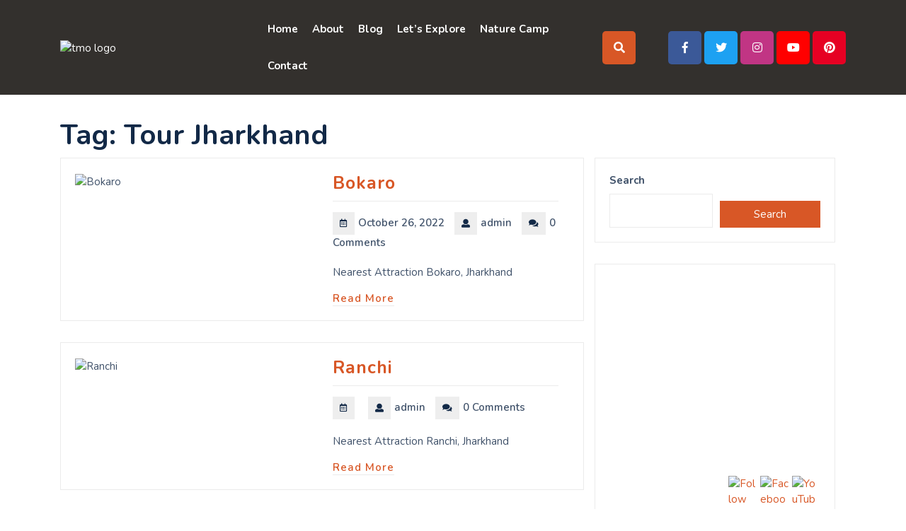

--- FILE ---
content_type: text/html; charset=UTF-8
request_url: https://tourmyodisha.com/tag/tour-jharkhand/
body_size: 38237
content:
<!DOCTYPE html>
<html lang="en-US">
<head>
  <meta charset="UTF-8">
  <meta name="viewport" content="width=device-width">
  <link rel="profile" href="http://gmpg.org/xfn/11">
  <script type="text/javascript">
/* <![CDATA[ */
(()=>{var e={};e.g=function(){if("object"==typeof globalThis)return globalThis;try{return this||new Function("return this")()}catch(e){if("object"==typeof window)return window}}(),function({ampUrl:n,isCustomizePreview:t,isAmpDevMode:r,noampQueryVarName:o,noampQueryVarValue:s,disabledStorageKey:i,mobileUserAgents:a,regexRegex:c}){if("undefined"==typeof sessionStorage)return;const d=new RegExp(c);if(!a.some((e=>{const n=e.match(d);return!(!n||!new RegExp(n[1],n[2]).test(navigator.userAgent))||navigator.userAgent.includes(e)})))return;e.g.addEventListener("DOMContentLoaded",(()=>{const e=document.getElementById("amp-mobile-version-switcher");if(!e)return;e.hidden=!1;const n=e.querySelector("a[href]");n&&n.addEventListener("click",(()=>{sessionStorage.removeItem(i)}))}));const g=r&&["paired-browsing-non-amp","paired-browsing-amp"].includes(window.name);if(sessionStorage.getItem(i)||t||g)return;const u=new URL(location.href),m=new URL(n);m.hash=u.hash,u.searchParams.has(o)&&s===u.searchParams.get(o)?sessionStorage.setItem(i,"1"):m.href!==u.href&&(window.stop(),location.replace(m.href))}({"ampUrl":"https:\/\/tourmyodisha.com\/tag\/tour-jharkhand\/amp\/","noampQueryVarName":"noamp","noampQueryVarValue":"mobile","disabledStorageKey":"amp_mobile_redirect_disabled","mobileUserAgents":["Mobile","Android","Silk\/","Kindle","BlackBerry","Opera Mini","Opera Mobi"],"regexRegex":"^\\\/((?:.|\\n)+)\\\/([i]*)$","isCustomizePreview":false,"isAmpDevMode":false})})();
/* ]]> */
</script>
		    <!-- PVC Template -->
    <script type="text/template" id="pvc-stats-view-template">
    <i class="pvc-stats-icon small" aria-hidden="true"><svg aria-hidden="true" focusable="false" data-prefix="far" data-icon="chart-bar" role="img" xmlns="http://www.w3.org/2000/svg" viewBox="0 0 512 512" class="svg-inline--fa fa-chart-bar fa-w-16 fa-2x"><path fill="currentColor" d="M396.8 352h22.4c6.4 0 12.8-6.4 12.8-12.8V108.8c0-6.4-6.4-12.8-12.8-12.8h-22.4c-6.4 0-12.8 6.4-12.8 12.8v230.4c0 6.4 6.4 12.8 12.8 12.8zm-192 0h22.4c6.4 0 12.8-6.4 12.8-12.8V140.8c0-6.4-6.4-12.8-12.8-12.8h-22.4c-6.4 0-12.8 6.4-12.8 12.8v198.4c0 6.4 6.4 12.8 12.8 12.8zm96 0h22.4c6.4 0 12.8-6.4 12.8-12.8V204.8c0-6.4-6.4-12.8-12.8-12.8h-22.4c-6.4 0-12.8 6.4-12.8 12.8v134.4c0 6.4 6.4 12.8 12.8 12.8zM496 400H48V80c0-8.84-7.16-16-16-16H16C7.16 64 0 71.16 0 80v336c0 17.67 14.33 32 32 32h464c8.84 0 16-7.16 16-16v-16c0-8.84-7.16-16-16-16zm-387.2-48h22.4c6.4 0 12.8-6.4 12.8-12.8v-70.4c0-6.4-6.4-12.8-12.8-12.8h-22.4c-6.4 0-12.8 6.4-12.8 12.8v70.4c0 6.4 6.4 12.8 12.8 12.8z" class=""></path></svg></i>
	 <%= total_view %> total views	<% if ( today_view > 0 ) { %>
		<span class="views_today">,  <%= today_view %> views today</span>
	<% } %>
	</span>
	</script>
		        <style>
        #wpadminbar #wp-admin-bar-vtrts_free_top_button .ab-icon:before {
            content: "\f185";
            color: #1DAE22;
            top: 3px;
        }
    </style>
    <meta name='robots' content='index, follow, max-image-preview:large, max-snippet:-1, max-video-preview:-1' />
	<style>img:is([sizes="auto" i], [sizes^="auto," i]) { contain-intrinsic-size: 3000px 1500px }</style>
	
	<!-- This site is optimized with the Yoast SEO plugin v26.6 - https://yoast.com/wordpress/plugins/seo/ -->
	<title>Tour Jharkhand Archives - Tour MyOdisha</title>
	<link rel="canonical" href="https://tourmyodisha.com/tag/tour-jharkhand/" />
	<meta property="og:locale" content="en_US" />
	<meta property="og:type" content="article" />
	<meta property="og:title" content="Tour Jharkhand Archives - Tour MyOdisha" />
	<meta property="og:url" content="https://tourmyodisha.com/tag/tour-jharkhand/" />
	<meta property="og:site_name" content="Tour MyOdisha" />
	<meta name="twitter:card" content="summary_large_image" />
	<!-- / Yoast SEO plugin. -->


<link rel='dns-prefetch' href='//www.googletagmanager.com' />
<link rel='dns-prefetch' href='//fonts.googleapis.com' />
<link rel='dns-prefetch' href='//pagead2.googlesyndication.com' />
<link rel="alternate" type="application/rss+xml" title="Tour MyOdisha &raquo; Feed" href="https://tourmyodisha.com/feed/" />
<link rel="alternate" type="application/rss+xml" title="Tour MyOdisha &raquo; Comments Feed" href="https://tourmyodisha.com/comments/feed/" />
<link rel="alternate" type="application/rss+xml" title="Tour MyOdisha &raquo; Tour Jharkhand Tag Feed" href="https://tourmyodisha.com/tag/tour-jharkhand/feed/" />
<link rel="alternate" type="application/rss+xml" title="Tour MyOdisha &raquo; Stories Feed" href="https://tourmyodisha.com/web-stories/feed/"><script type="text/javascript">
/* <![CDATA[ */
window._wpemojiSettings = {"baseUrl":"https:\/\/s.w.org\/images\/core\/emoji\/15.0.3\/72x72\/","ext":".png","svgUrl":"https:\/\/s.w.org\/images\/core\/emoji\/15.0.3\/svg\/","svgExt":".svg","source":{"concatemoji":"https:\/\/tourmyodisha.com\/wp-includes\/js\/wp-emoji-release.min.js?ver=6.7.1"}};
/*! This file is auto-generated */
!function(i,n){var o,s,e;function c(e){try{var t={supportTests:e,timestamp:(new Date).valueOf()};sessionStorage.setItem(o,JSON.stringify(t))}catch(e){}}function p(e,t,n){e.clearRect(0,0,e.canvas.width,e.canvas.height),e.fillText(t,0,0);var t=new Uint32Array(e.getImageData(0,0,e.canvas.width,e.canvas.height).data),r=(e.clearRect(0,0,e.canvas.width,e.canvas.height),e.fillText(n,0,0),new Uint32Array(e.getImageData(0,0,e.canvas.width,e.canvas.height).data));return t.every(function(e,t){return e===r[t]})}function u(e,t,n){switch(t){case"flag":return n(e,"\ud83c\udff3\ufe0f\u200d\u26a7\ufe0f","\ud83c\udff3\ufe0f\u200b\u26a7\ufe0f")?!1:!n(e,"\ud83c\uddfa\ud83c\uddf3","\ud83c\uddfa\u200b\ud83c\uddf3")&&!n(e,"\ud83c\udff4\udb40\udc67\udb40\udc62\udb40\udc65\udb40\udc6e\udb40\udc67\udb40\udc7f","\ud83c\udff4\u200b\udb40\udc67\u200b\udb40\udc62\u200b\udb40\udc65\u200b\udb40\udc6e\u200b\udb40\udc67\u200b\udb40\udc7f");case"emoji":return!n(e,"\ud83d\udc26\u200d\u2b1b","\ud83d\udc26\u200b\u2b1b")}return!1}function f(e,t,n){var r="undefined"!=typeof WorkerGlobalScope&&self instanceof WorkerGlobalScope?new OffscreenCanvas(300,150):i.createElement("canvas"),a=r.getContext("2d",{willReadFrequently:!0}),o=(a.textBaseline="top",a.font="600 32px Arial",{});return e.forEach(function(e){o[e]=t(a,e,n)}),o}function t(e){var t=i.createElement("script");t.src=e,t.defer=!0,i.head.appendChild(t)}"undefined"!=typeof Promise&&(o="wpEmojiSettingsSupports",s=["flag","emoji"],n.supports={everything:!0,everythingExceptFlag:!0},e=new Promise(function(e){i.addEventListener("DOMContentLoaded",e,{once:!0})}),new Promise(function(t){var n=function(){try{var e=JSON.parse(sessionStorage.getItem(o));if("object"==typeof e&&"number"==typeof e.timestamp&&(new Date).valueOf()<e.timestamp+604800&&"object"==typeof e.supportTests)return e.supportTests}catch(e){}return null}();if(!n){if("undefined"!=typeof Worker&&"undefined"!=typeof OffscreenCanvas&&"undefined"!=typeof URL&&URL.createObjectURL&&"undefined"!=typeof Blob)try{var e="postMessage("+f.toString()+"("+[JSON.stringify(s),u.toString(),p.toString()].join(",")+"));",r=new Blob([e],{type:"text/javascript"}),a=new Worker(URL.createObjectURL(r),{name:"wpTestEmojiSupports"});return void(a.onmessage=function(e){c(n=e.data),a.terminate(),t(n)})}catch(e){}c(n=f(s,u,p))}t(n)}).then(function(e){for(var t in e)n.supports[t]=e[t],n.supports.everything=n.supports.everything&&n.supports[t],"flag"!==t&&(n.supports.everythingExceptFlag=n.supports.everythingExceptFlag&&n.supports[t]);n.supports.everythingExceptFlag=n.supports.everythingExceptFlag&&!n.supports.flag,n.DOMReady=!1,n.readyCallback=function(){n.DOMReady=!0}}).then(function(){return e}).then(function(){var e;n.supports.everything||(n.readyCallback(),(e=n.source||{}).concatemoji?t(e.concatemoji):e.wpemoji&&e.twemoji&&(t(e.twemoji),t(e.wpemoji)))}))}((window,document),window._wpemojiSettings);
/* ]]> */
</script>

<style id='wp-emoji-styles-inline-css' type='text/css'>

	img.wp-smiley, img.emoji {
		display: inline !important;
		border: none !important;
		box-shadow: none !important;
		height: 1em !important;
		width: 1em !important;
		margin: 0 0.07em !important;
		vertical-align: -0.1em !important;
		background: none !important;
		padding: 0 !important;
	}
</style>
<link rel='stylesheet' id='wp-block-library-css' href='https://tourmyodisha.com/wp-includes/css/dist/block-library/style.min.css?ver=6.7.1' type='text/css' media='all' />
<style id='wp-block-library-theme-inline-css' type='text/css'>
.wp-block-audio :where(figcaption){color:#555;font-size:13px;text-align:center}.is-dark-theme .wp-block-audio :where(figcaption){color:#ffffffa6}.wp-block-audio{margin:0 0 1em}.wp-block-code{border:1px solid #ccc;border-radius:4px;font-family:Menlo,Consolas,monaco,monospace;padding:.8em 1em}.wp-block-embed :where(figcaption){color:#555;font-size:13px;text-align:center}.is-dark-theme .wp-block-embed :where(figcaption){color:#ffffffa6}.wp-block-embed{margin:0 0 1em}.blocks-gallery-caption{color:#555;font-size:13px;text-align:center}.is-dark-theme .blocks-gallery-caption{color:#ffffffa6}:root :where(.wp-block-image figcaption){color:#555;font-size:13px;text-align:center}.is-dark-theme :root :where(.wp-block-image figcaption){color:#ffffffa6}.wp-block-image{margin:0 0 1em}.wp-block-pullquote{border-bottom:4px solid;border-top:4px solid;color:currentColor;margin-bottom:1.75em}.wp-block-pullquote cite,.wp-block-pullquote footer,.wp-block-pullquote__citation{color:currentColor;font-size:.8125em;font-style:normal;text-transform:uppercase}.wp-block-quote{border-left:.25em solid;margin:0 0 1.75em;padding-left:1em}.wp-block-quote cite,.wp-block-quote footer{color:currentColor;font-size:.8125em;font-style:normal;position:relative}.wp-block-quote:where(.has-text-align-right){border-left:none;border-right:.25em solid;padding-left:0;padding-right:1em}.wp-block-quote:where(.has-text-align-center){border:none;padding-left:0}.wp-block-quote.is-large,.wp-block-quote.is-style-large,.wp-block-quote:where(.is-style-plain){border:none}.wp-block-search .wp-block-search__label{font-weight:700}.wp-block-search__button{border:1px solid #ccc;padding:.375em .625em}:where(.wp-block-group.has-background){padding:1.25em 2.375em}.wp-block-separator.has-css-opacity{opacity:.4}.wp-block-separator{border:none;border-bottom:2px solid;margin-left:auto;margin-right:auto}.wp-block-separator.has-alpha-channel-opacity{opacity:1}.wp-block-separator:not(.is-style-wide):not(.is-style-dots){width:100px}.wp-block-separator.has-background:not(.is-style-dots){border-bottom:none;height:1px}.wp-block-separator.has-background:not(.is-style-wide):not(.is-style-dots){height:2px}.wp-block-table{margin:0 0 1em}.wp-block-table td,.wp-block-table th{word-break:normal}.wp-block-table :where(figcaption){color:#555;font-size:13px;text-align:center}.is-dark-theme .wp-block-table :where(figcaption){color:#ffffffa6}.wp-block-video :where(figcaption){color:#555;font-size:13px;text-align:center}.is-dark-theme .wp-block-video :where(figcaption){color:#ffffffa6}.wp-block-video{margin:0 0 1em}:root :where(.wp-block-template-part.has-background){margin-bottom:0;margin-top:0;padding:1.25em 2.375em}
</style>
<link rel='stylesheet' id='magnific-popup-css' href='https://tourmyodisha.com/wp-content/plugins/gutentor/assets/library/magnific-popup/magnific-popup.min.css?ver=1.8.0' type='text/css' media='all' />
<link rel='stylesheet' id='slick-css' href='https://tourmyodisha.com/wp-content/plugins/gutentor/assets/library/slick/slick.min.css?ver=1.8.1' type='text/css' media='all' />
<link rel='stylesheet' id='fontawesome-css' href='https://tourmyodisha.com/wp-content/plugins/gutentor/assets/library/fontawesome/css/all.min.css?ver=5.12.0' type='text/css' media='all' />
<link rel='stylesheet' id='wpness-grid-css' href='https://tourmyodisha.com/wp-content/plugins/gutentor/assets/library/wpness-grid/wpness-grid.css?ver=1.0.0' type='text/css' media='all' />
<link rel='stylesheet' id='animate-css' href='https://tourmyodisha.com/wp-content/plugins/gutentor/assets/library/animatecss/animate.min.css?ver=3.7.2' type='text/css' media='all' />
<link rel='stylesheet' id='wp-components-css' href='https://tourmyodisha.com/wp-includes/css/dist/components/style.min.css?ver=6.7.1' type='text/css' media='all' />
<link rel='stylesheet' id='wp-preferences-css' href='https://tourmyodisha.com/wp-includes/css/dist/preferences/style.min.css?ver=6.7.1' type='text/css' media='all' />
<link rel='stylesheet' id='wp-block-editor-css' href='https://tourmyodisha.com/wp-includes/css/dist/block-editor/style.min.css?ver=6.7.1' type='text/css' media='all' />
<link rel='stylesheet' id='wp-reusable-blocks-css' href='https://tourmyodisha.com/wp-includes/css/dist/reusable-blocks/style.min.css?ver=6.7.1' type='text/css' media='all' />
<link rel='stylesheet' id='wp-patterns-css' href='https://tourmyodisha.com/wp-includes/css/dist/patterns/style.min.css?ver=6.7.1' type='text/css' media='all' />
<link rel='stylesheet' id='wp-editor-css' href='https://tourmyodisha.com/wp-includes/css/dist/editor/style.min.css?ver=6.7.1' type='text/css' media='all' />
<link rel='stylesheet' id='gutentor-css' href='https://tourmyodisha.com/wp-content/plugins/gutentor/dist/blocks.style.build.css?ver=3.5.2' type='text/css' media='all' />
<style id='classic-theme-styles-inline-css' type='text/css'>
/*! This file is auto-generated */
.wp-block-button__link{color:#fff;background-color:#32373c;border-radius:9999px;box-shadow:none;text-decoration:none;padding:calc(.667em + 2px) calc(1.333em + 2px);font-size:1.125em}.wp-block-file__button{background:#32373c;color:#fff;text-decoration:none}
</style>
<style id='global-styles-inline-css' type='text/css'>
:root{--wp--preset--aspect-ratio--square: 1;--wp--preset--aspect-ratio--4-3: 4/3;--wp--preset--aspect-ratio--3-4: 3/4;--wp--preset--aspect-ratio--3-2: 3/2;--wp--preset--aspect-ratio--2-3: 2/3;--wp--preset--aspect-ratio--16-9: 16/9;--wp--preset--aspect-ratio--9-16: 9/16;--wp--preset--color--black: #000000;--wp--preset--color--cyan-bluish-gray: #abb8c3;--wp--preset--color--white: #ffffff;--wp--preset--color--pale-pink: #f78da7;--wp--preset--color--vivid-red: #cf2e2e;--wp--preset--color--luminous-vivid-orange: #ff6900;--wp--preset--color--luminous-vivid-amber: #fcb900;--wp--preset--color--light-green-cyan: #7bdcb5;--wp--preset--color--vivid-green-cyan: #00d084;--wp--preset--color--pale-cyan-blue: #8ed1fc;--wp--preset--color--vivid-cyan-blue: #0693e3;--wp--preset--color--vivid-purple: #9b51e0;--wp--preset--gradient--vivid-cyan-blue-to-vivid-purple: linear-gradient(135deg,rgba(6,147,227,1) 0%,rgb(155,81,224) 100%);--wp--preset--gradient--light-green-cyan-to-vivid-green-cyan: linear-gradient(135deg,rgb(122,220,180) 0%,rgb(0,208,130) 100%);--wp--preset--gradient--luminous-vivid-amber-to-luminous-vivid-orange: linear-gradient(135deg,rgba(252,185,0,1) 0%,rgba(255,105,0,1) 100%);--wp--preset--gradient--luminous-vivid-orange-to-vivid-red: linear-gradient(135deg,rgba(255,105,0,1) 0%,rgb(207,46,46) 100%);--wp--preset--gradient--very-light-gray-to-cyan-bluish-gray: linear-gradient(135deg,rgb(238,238,238) 0%,rgb(169,184,195) 100%);--wp--preset--gradient--cool-to-warm-spectrum: linear-gradient(135deg,rgb(74,234,220) 0%,rgb(151,120,209) 20%,rgb(207,42,186) 40%,rgb(238,44,130) 60%,rgb(251,105,98) 80%,rgb(254,248,76) 100%);--wp--preset--gradient--blush-light-purple: linear-gradient(135deg,rgb(255,206,236) 0%,rgb(152,150,240) 100%);--wp--preset--gradient--blush-bordeaux: linear-gradient(135deg,rgb(254,205,165) 0%,rgb(254,45,45) 50%,rgb(107,0,62) 100%);--wp--preset--gradient--luminous-dusk: linear-gradient(135deg,rgb(255,203,112) 0%,rgb(199,81,192) 50%,rgb(65,88,208) 100%);--wp--preset--gradient--pale-ocean: linear-gradient(135deg,rgb(255,245,203) 0%,rgb(182,227,212) 50%,rgb(51,167,181) 100%);--wp--preset--gradient--electric-grass: linear-gradient(135deg,rgb(202,248,128) 0%,rgb(113,206,126) 100%);--wp--preset--gradient--midnight: linear-gradient(135deg,rgb(2,3,129) 0%,rgb(40,116,252) 100%);--wp--preset--font-size--small: 13px;--wp--preset--font-size--medium: 20px;--wp--preset--font-size--large: 36px;--wp--preset--font-size--x-large: 42px;--wp--preset--spacing--20: 0.44rem;--wp--preset--spacing--30: 0.67rem;--wp--preset--spacing--40: 1rem;--wp--preset--spacing--50: 1.5rem;--wp--preset--spacing--60: 2.25rem;--wp--preset--spacing--70: 3.38rem;--wp--preset--spacing--80: 5.06rem;--wp--preset--shadow--natural: 6px 6px 9px rgba(0, 0, 0, 0.2);--wp--preset--shadow--deep: 12px 12px 50px rgba(0, 0, 0, 0.4);--wp--preset--shadow--sharp: 6px 6px 0px rgba(0, 0, 0, 0.2);--wp--preset--shadow--outlined: 6px 6px 0px -3px rgba(255, 255, 255, 1), 6px 6px rgba(0, 0, 0, 1);--wp--preset--shadow--crisp: 6px 6px 0px rgba(0, 0, 0, 1);}:where(.is-layout-flex){gap: 0.5em;}:where(.is-layout-grid){gap: 0.5em;}body .is-layout-flex{display: flex;}.is-layout-flex{flex-wrap: wrap;align-items: center;}.is-layout-flex > :is(*, div){margin: 0;}body .is-layout-grid{display: grid;}.is-layout-grid > :is(*, div){margin: 0;}:where(.wp-block-columns.is-layout-flex){gap: 2em;}:where(.wp-block-columns.is-layout-grid){gap: 2em;}:where(.wp-block-post-template.is-layout-flex){gap: 1.25em;}:where(.wp-block-post-template.is-layout-grid){gap: 1.25em;}.has-black-color{color: var(--wp--preset--color--black) !important;}.has-cyan-bluish-gray-color{color: var(--wp--preset--color--cyan-bluish-gray) !important;}.has-white-color{color: var(--wp--preset--color--white) !important;}.has-pale-pink-color{color: var(--wp--preset--color--pale-pink) !important;}.has-vivid-red-color{color: var(--wp--preset--color--vivid-red) !important;}.has-luminous-vivid-orange-color{color: var(--wp--preset--color--luminous-vivid-orange) !important;}.has-luminous-vivid-amber-color{color: var(--wp--preset--color--luminous-vivid-amber) !important;}.has-light-green-cyan-color{color: var(--wp--preset--color--light-green-cyan) !important;}.has-vivid-green-cyan-color{color: var(--wp--preset--color--vivid-green-cyan) !important;}.has-pale-cyan-blue-color{color: var(--wp--preset--color--pale-cyan-blue) !important;}.has-vivid-cyan-blue-color{color: var(--wp--preset--color--vivid-cyan-blue) !important;}.has-vivid-purple-color{color: var(--wp--preset--color--vivid-purple) !important;}.has-black-background-color{background-color: var(--wp--preset--color--black) !important;}.has-cyan-bluish-gray-background-color{background-color: var(--wp--preset--color--cyan-bluish-gray) !important;}.has-white-background-color{background-color: var(--wp--preset--color--white) !important;}.has-pale-pink-background-color{background-color: var(--wp--preset--color--pale-pink) !important;}.has-vivid-red-background-color{background-color: var(--wp--preset--color--vivid-red) !important;}.has-luminous-vivid-orange-background-color{background-color: var(--wp--preset--color--luminous-vivid-orange) !important;}.has-luminous-vivid-amber-background-color{background-color: var(--wp--preset--color--luminous-vivid-amber) !important;}.has-light-green-cyan-background-color{background-color: var(--wp--preset--color--light-green-cyan) !important;}.has-vivid-green-cyan-background-color{background-color: var(--wp--preset--color--vivid-green-cyan) !important;}.has-pale-cyan-blue-background-color{background-color: var(--wp--preset--color--pale-cyan-blue) !important;}.has-vivid-cyan-blue-background-color{background-color: var(--wp--preset--color--vivid-cyan-blue) !important;}.has-vivid-purple-background-color{background-color: var(--wp--preset--color--vivid-purple) !important;}.has-black-border-color{border-color: var(--wp--preset--color--black) !important;}.has-cyan-bluish-gray-border-color{border-color: var(--wp--preset--color--cyan-bluish-gray) !important;}.has-white-border-color{border-color: var(--wp--preset--color--white) !important;}.has-pale-pink-border-color{border-color: var(--wp--preset--color--pale-pink) !important;}.has-vivid-red-border-color{border-color: var(--wp--preset--color--vivid-red) !important;}.has-luminous-vivid-orange-border-color{border-color: var(--wp--preset--color--luminous-vivid-orange) !important;}.has-luminous-vivid-amber-border-color{border-color: var(--wp--preset--color--luminous-vivid-amber) !important;}.has-light-green-cyan-border-color{border-color: var(--wp--preset--color--light-green-cyan) !important;}.has-vivid-green-cyan-border-color{border-color: var(--wp--preset--color--vivid-green-cyan) !important;}.has-pale-cyan-blue-border-color{border-color: var(--wp--preset--color--pale-cyan-blue) !important;}.has-vivid-cyan-blue-border-color{border-color: var(--wp--preset--color--vivid-cyan-blue) !important;}.has-vivid-purple-border-color{border-color: var(--wp--preset--color--vivid-purple) !important;}.has-vivid-cyan-blue-to-vivid-purple-gradient-background{background: var(--wp--preset--gradient--vivid-cyan-blue-to-vivid-purple) !important;}.has-light-green-cyan-to-vivid-green-cyan-gradient-background{background: var(--wp--preset--gradient--light-green-cyan-to-vivid-green-cyan) !important;}.has-luminous-vivid-amber-to-luminous-vivid-orange-gradient-background{background: var(--wp--preset--gradient--luminous-vivid-amber-to-luminous-vivid-orange) !important;}.has-luminous-vivid-orange-to-vivid-red-gradient-background{background: var(--wp--preset--gradient--luminous-vivid-orange-to-vivid-red) !important;}.has-very-light-gray-to-cyan-bluish-gray-gradient-background{background: var(--wp--preset--gradient--very-light-gray-to-cyan-bluish-gray) !important;}.has-cool-to-warm-spectrum-gradient-background{background: var(--wp--preset--gradient--cool-to-warm-spectrum) !important;}.has-blush-light-purple-gradient-background{background: var(--wp--preset--gradient--blush-light-purple) !important;}.has-blush-bordeaux-gradient-background{background: var(--wp--preset--gradient--blush-bordeaux) !important;}.has-luminous-dusk-gradient-background{background: var(--wp--preset--gradient--luminous-dusk) !important;}.has-pale-ocean-gradient-background{background: var(--wp--preset--gradient--pale-ocean) !important;}.has-electric-grass-gradient-background{background: var(--wp--preset--gradient--electric-grass) !important;}.has-midnight-gradient-background{background: var(--wp--preset--gradient--midnight) !important;}.has-small-font-size{font-size: var(--wp--preset--font-size--small) !important;}.has-medium-font-size{font-size: var(--wp--preset--font-size--medium) !important;}.has-large-font-size{font-size: var(--wp--preset--font-size--large) !important;}.has-x-large-font-size{font-size: var(--wp--preset--font-size--x-large) !important;}
:where(.wp-block-post-template.is-layout-flex){gap: 1.25em;}:where(.wp-block-post-template.is-layout-grid){gap: 1.25em;}
:where(.wp-block-columns.is-layout-flex){gap: 2em;}:where(.wp-block-columns.is-layout-grid){gap: 2em;}
:root :where(.wp-block-pullquote){font-size: 1.5em;line-height: 1.6;}
</style>
<link rel='stylesheet' id='inf-font-awesome-css' href='https://tourmyodisha.com/wp-content/plugins/blog-designer-pack/assets/css/font-awesome.min.css?ver=4.0.7' type='text/css' media='all' />
<link rel='stylesheet' id='owl-carousel-css' href='https://tourmyodisha.com/wp-content/plugins/blog-designer-pack/assets/css/owl.carousel.min.css?ver=4.0.7' type='text/css' media='all' />
<link rel='stylesheet' id='bdpp-public-style-css' href='https://tourmyodisha.com/wp-content/plugins/blog-designer-pack/assets/css/bdpp-public.min.css?ver=4.0.7' type='text/css' media='all' />
<link rel='stylesheet' id='contact-form-7-css' href='https://tourmyodisha.com/wp-content/plugins/contact-form-7/includes/css/styles.css?ver=6.1.4' type='text/css' media='all' />
<link rel='stylesheet' id='a3-pvc-style-css' href='https://tourmyodisha.com/wp-content/plugins/page-views-count/assets/css/style.min.css?ver=2.8.7' type='text/css' media='all' />
<link rel='stylesheet' id='saswp-style-css' href='https://tourmyodisha.com/wp-content/plugins/schema-and-structured-data-for-wp/admin_section/css/saswp-style.min.css?ver=1.38.1' type='text/css' media='all' />
<link rel='stylesheet' id='SFSImainCss-css' href='https://tourmyodisha.com/wp-content/plugins/ultimate-social-media-icons/css/sfsi-style.css?ver=2.8.0' type='text/css' media='all' />
<link rel='stylesheet' id='bootstrap-css-css' href='https://tourmyodisha.com/wp-content/themes/adventure-travelling/assets/css/bootstrap.css?ver=6.7.1' type='text/css' media='all' />
<link rel='stylesheet' id='owl-carousel-css-css' href='https://tourmyodisha.com/wp-content/themes/travel-vlogger/assets/css/owl.carousel.css?ver=6.7.1' type='text/css' media='all' />
<link rel='stylesheet' id='adventure-travelling-style-css' href='https://tourmyodisha.com/wp-content/themes/adventure-travelling/style.css?ver=6.7.1' type='text/css' media='all' />
<style id='adventure-travelling-style-inline-css' type='text/css'>
body{max-width: 100%;}#return-to-top{right: 50%;left: 50%;}
</style>
<link rel='stylesheet' id='adventure-travelling-child-style-css' href='https://tourmyodisha.com/wp-content/themes/travel-vlogger/style.css?ver=6.7.1' type='text/css' media='all' />
<link crossorigin="anonymous" rel='stylesheet' id='adventure-travelling-fonts-css' href='//fonts.googleapis.com/css?family=Playfair%20Display%3A400%2C400i%2C700%2C700i%2C900%2C900i%7CPoppins%3A200%2C200i%2C300%2C300i%2C400%2C400i%2C500%7CNunito%3Aital%2Cwght%400%2C200%3B0%2C300%3B0%2C400%3B0%2C500%3B0%2C600%3B0%2C700%3B0%2C800%3B0%2C900%3B1%2C200%3B1%2C300%3B1%2C400%3B1%2C500%3B1%2C600%3B1%2C700%3B1%2C800%3B1%2C900' type='text/css' media='all' />
<link rel='stylesheet' id='adventure-travelling-block-style-css' href='https://tourmyodisha.com/wp-content/themes/travel-vlogger/assets/css/blocks.css?ver=1.0' type='text/css' media='all' />
<link rel='stylesheet' id='fontawesome-css-css' href='https://tourmyodisha.com/wp-content/themes/adventure-travelling/assets/css/fontawesome-all.css?ver=6.7.1' type='text/css' media='all' />
<link rel='stylesheet' id='a3pvc-css' href='//tourmyodisha.com/wp-content/uploads/sass/pvc.min.css?ver=1667931419' type='text/css' media='all' />
<style id='rocket-lazyload-inline-css' type='text/css'>
.rll-youtube-player{position:relative;padding-bottom:56.23%;height:0;overflow:hidden;max-width:100%;}.rll-youtube-player:focus-within{outline: 2px solid currentColor;outline-offset: 5px;}.rll-youtube-player iframe{position:absolute;top:0;left:0;width:100%;height:100%;z-index:100;background:0 0}.rll-youtube-player img{bottom:0;display:block;left:0;margin:auto;max-width:100%;width:100%;position:absolute;right:0;top:0;border:none;height:auto;-webkit-transition:.4s all;-moz-transition:.4s all;transition:.4s all}.rll-youtube-player img:hover{-webkit-filter:brightness(75%)}.rll-youtube-player .play{height:100%;width:100%;left:0;top:0;position:absolute;background:url(https://tourmyodisha.com/wp-content/plugins/rocket-lazy-load/assets/img/youtube.png) no-repeat center;background-color: transparent !important;cursor:pointer;border:none;}.wp-embed-responsive .wp-has-aspect-ratio .rll-youtube-player{position:absolute;padding-bottom:0;width:100%;height:100%;top:0;bottom:0;left:0;right:0}
</style>
<script type="text/javascript" id="ahc_front_js-js-extra">
/* <![CDATA[ */
var ahc_ajax_front = {"ajax_url":"https:\/\/tourmyodisha.com\/wp-admin\/admin-ajax.php","page_id":"Tag: <span>Tour Jharkhand<\/span>","page_title":"","post_type":""};
/* ]]> */
</script>
<script type="text/javascript" src="https://tourmyodisha.com/wp-content/plugins/visitors-traffic-real-time-statistics/js/front.js?ver=6.7.1" id="ahc_front_js-js"></script>
<script type="text/javascript" src="https://tourmyodisha.com/wp-includes/js/jquery/jquery.min.js?ver=3.7.1" id="jquery-core-js"></script>
<script type="text/javascript" src="https://tourmyodisha.com/wp-includes/js/jquery/jquery-migrate.min.js?ver=3.4.1" id="jquery-migrate-js"></script>
<script type="text/javascript" src="https://tourmyodisha.com/wp-includes/js/underscore.min.js?ver=1.13.7" id="underscore-js"></script>
<script type="text/javascript" src="https://tourmyodisha.com/wp-includes/js/backbone.min.js?ver=1.6.0" id="backbone-js"></script>
<script type="text/javascript" id="a3-pvc-backbone-js-extra">
/* <![CDATA[ */
var pvc_vars = {"rest_api_url":"https:\/\/tourmyodisha.com\/wp-json\/pvc\/v1","ajax_url":"https:\/\/tourmyodisha.com\/wp-admin\/admin-ajax.php","security":"bc081bb5f3","ajax_load_type":"rest_api"};
/* ]]> */
</script>
<script type="text/javascript" src="https://tourmyodisha.com/wp-content/plugins/page-views-count/assets/js/pvc.backbone.min.js?ver=2.8.7" id="a3-pvc-backbone-js"></script>
<script type="text/javascript" src="https://tourmyodisha.com/wp-content/themes/adventure-travelling/assets/js/bootstrap.js?ver=1" id="bootstrap-js-js"></script>
<script type="text/javascript" src="https://tourmyodisha.com/wp-content/themes/adventure-travelling/assets/js/jquery.superfish.js?ver=1" id="jquery-superfish-js"></script>
<script type="text/javascript" src="https://tourmyodisha.com/wp-content/themes/adventure-travelling/assets/js/superfish-custom.js?ver=1" id="adventure-travelling-superfish-custom-scripts-js"></script>
<script type="text/javascript" src="https://tourmyodisha.com/wp-content/themes/adventure-travelling/assets/js/custom.js?ver=1" id="adventure-travelling-custom-scripts-js"></script>
<script type="text/javascript" src="https://tourmyodisha.com/wp-content/themes/adventure-travelling/assets/js/focus-nav.js?ver=1" id="adventure-travelling-focus-nav-js"></script>

<!-- Google tag (gtag.js) snippet added by Site Kit -->
<!-- Google Analytics snippet added by Site Kit -->
<script type="text/javascript" src="https://www.googletagmanager.com/gtag/js?id=G-LFZQGPYPSX" id="google_gtagjs-js" async></script>
<script type="text/javascript" id="google_gtagjs-js-after">
/* <![CDATA[ */
window.dataLayer = window.dataLayer || [];function gtag(){dataLayer.push(arguments);}
gtag("set","linker",{"domains":["tourmyodisha.com"]});
gtag("js", new Date());
gtag("set", "developer_id.dZTNiMT", true);
gtag("config", "G-LFZQGPYPSX");
/* ]]> */
</script>
<link rel="https://api.w.org/" href="https://tourmyodisha.com/wp-json/" /><link rel="alternate" title="JSON" type="application/json" href="https://tourmyodisha.com/wp-json/wp/v2/tags/5885" /><link rel="EditURI" type="application/rsd+xml" title="RSD" href="https://tourmyodisha.com/xmlrpc.php?rsd" />
<meta name="generator" content="WordPress 6.7.1" />
			<meta name="keywords" content="Bokaro , Bokaro tourism, Bokaro Tourism, Bokaro tourism hotels, Bokaro tourism contact number, Bokaro hotel and restaurant, Travel Bokaro, Tour Bokaro, Bokaro attractions, Bokaro destinations, Bokaro package, Bokaro travel guide">
			<meta name="generator" content="Site Kit by Google 1.168.0" />                <!-- auto ad code generated with Simple Google Adsense plugin v1.0.10 -->
                <script async src="//pagead2.googlesyndication.com/pagead/js/adsbygoogle.js"></script>
                <script>
                (adsbygoogle = window.adsbygoogle || []).push({
                     google_ad_client: "ca-pub-7031991866797881",
                     enable_page_level_ads: true
                });
                </script>      
                <!-- / Simple Google Adsense plugin --><meta name="follow.[base64]" content="xG1sZNp0hZ7xlpdjnvaL"/>		<script>
			var jabvfcr = {
				selector: "FOOTER[id=&#039;footer&#039;] &gt; DIV &gt; DIV &gt; P",
				manipulation: "replaceWith",
				html: 'All Rights Reserved | <a href="https://tourmyodisha.com/">©Tour MyOdisha</a>'
			};
		</script>
		<link rel="alternate" type="text/html" media="only screen and (max-width: 640px)" href="https://tourmyodisha.com/tag/tour-jharkhand/amp/"><style type='text/css' media='all'>		img.custom-logo{
		    width: 150px;
		    max-width: 100%;
		}
	</style>
<!-- Google AdSense meta tags added by Site Kit -->
<meta name="google-adsense-platform-account" content="ca-host-pub-2644536267352236">
<meta name="google-adsense-platform-domain" content="sitekit.withgoogle.com">
<!-- End Google AdSense meta tags added by Site Kit -->

<!-- Schema & Structured Data For WP v1.38.1 - -->
<script type="application/ld+json" class="saswp-schema-markup-output">
[{"@context":"https:\/\/schema.org\/","@type":"CollectionPage","@id":"https:\/\/tourmyodisha.com\/tag\/tour-jharkhand\/#CollectionPage","headline":"Tour Jharkhand","description":"","url":"https:\/\/tourmyodisha.com\/tag\/tour-jharkhand\/","hasPart":[{"@type":"WebPage","headline":"Bokaro","url":"https:\/\/tourmyodisha.com\/bokaro\/","datePublished":"2022-10-26T11:59:20+00:00","dateModified":"2022-10-26T11:59:33+00:00","mainEntityOfPage":"https:\/\/tourmyodisha.com\/bokaro\/","author":{"@type":"Person","name":"admin","url":"https:\/\/tourmyodisha.com\/author\/admin\/","sameAs":["http:\/\/tourmyodisha.com"],"image":{"@type":"ImageObject","url":"https:\/\/secure.gravatar.com\/avatar\/4daa8915446364b2be365ee809dc892f?s=96&d=mm&r=g","height":96,"width":96}},"publisher":{"@type":"Organization","name":"arabindadesign","url":"http:\/\/tourmyodisha.com","logo":{"@type":"ImageObject","url":"https:\/\/tourmyodisha.com\/wp-content\/uploads\/2022\/05\/tmo-logo-150-600x60.png","width":"600","height":"60"}},"image":[{"@type":"ImageObject","@id":"https:\/\/tourmyodisha.com\/bokaro\/#primaryimage","url":"https:\/\/tourmyodisha.com\/wp-content\/uploads\/2022\/10\/Bokaro.jpg","width":"1280","height":"640","caption":"Bokaro"},{"@type":"ImageObject","url":"http:\/\/tourmyodisha.com\/wp-content\/uploads\/2022\/10\/Bokaro.jpg","width":1280,"height":640,"caption":"Bokaro"}]},{"@type":"WebPage","headline":"Ranchi","url":"https:\/\/tourmyodisha.com\/ranchi\/","datePublished":"2022-10-26T11:55:48+00:00","dateModified":"2022-10-26T15:35:22+00:00","mainEntityOfPage":"https:\/\/tourmyodisha.com\/ranchi\/","author":{"@type":"Person","name":"admin","url":"https:\/\/tourmyodisha.com\/author\/admin\/","sameAs":["http:\/\/tourmyodisha.com"],"image":{"@type":"ImageObject","url":"https:\/\/secure.gravatar.com\/avatar\/4daa8915446364b2be365ee809dc892f?s=96&d=mm&r=g","height":96,"width":96}},"publisher":{"@type":"Organization","name":"arabindadesign","url":"http:\/\/tourmyodisha.com","logo":{"@type":"ImageObject","url":"https:\/\/tourmyodisha.com\/wp-content\/uploads\/2022\/05\/tmo-logo-150-600x60.png","width":"600","height":"60"}},"image":[{"@type":"ImageObject","@id":"https:\/\/tourmyodisha.com\/ranchi\/#primaryimage","url":"https:\/\/tourmyodisha.com\/wp-content\/uploads\/2022\/10\/Ranchi.jpg","width":"640","height":"480","caption":"Ranchi"},{"@type":"ImageObject","url":"http:\/\/tourmyodisha.com\/wp-content\/uploads\/2022\/10\/Ranchi.jpg","width":640,"height":480,"caption":"Ranchi"}]},{"@type":"WebPage","headline":"Dhanbad","url":"https:\/\/tourmyodisha.com\/dhanbad\/","datePublished":"2022-10-26T11:48:47+00:00","dateModified":"2022-10-26T15:35:26+00:00","mainEntityOfPage":"https:\/\/tourmyodisha.com\/dhanbad\/","author":{"@type":"Person","name":"admin","url":"https:\/\/tourmyodisha.com\/author\/admin\/","sameAs":["http:\/\/tourmyodisha.com"],"image":{"@type":"ImageObject","url":"https:\/\/secure.gravatar.com\/avatar\/4daa8915446364b2be365ee809dc892f?s=96&d=mm&r=g","height":96,"width":96}},"publisher":{"@type":"Organization","name":"arabindadesign","url":"http:\/\/tourmyodisha.com","logo":{"@type":"ImageObject","url":"https:\/\/tourmyodisha.com\/wp-content\/uploads\/2022\/05\/tmo-logo-150-600x60.png","width":"600","height":"60"}},"image":[{"@type":"ImageObject","@id":"https:\/\/tourmyodisha.com\/dhanbad\/#primaryimage","url":"https:\/\/tourmyodisha.com\/wp-content\/uploads\/2022\/10\/Dhanbad.jpg","width":"1024","height":"577","caption":"Dhanbad"},{"@type":"ImageObject","url":"http:\/\/tourmyodisha.com\/wp-content\/uploads\/2022\/10\/Dhanbad.jpg","width":1024,"height":577,"caption":"Dhanbad"}]},{"@type":"WebPage","headline":"Jamshedpur","url":"https:\/\/tourmyodisha.com\/jamshedpur\/","datePublished":"2022-10-26T11:39:45+00:00","dateModified":"2022-10-26T15:35:27+00:00","mainEntityOfPage":"https:\/\/tourmyodisha.com\/jamshedpur\/","author":{"@type":"Person","name":"admin","url":"https:\/\/tourmyodisha.com\/author\/admin\/","sameAs":["http:\/\/tourmyodisha.com"],"image":{"@type":"ImageObject","url":"https:\/\/secure.gravatar.com\/avatar\/4daa8915446364b2be365ee809dc892f?s=96&d=mm&r=g","height":96,"width":96}},"publisher":{"@type":"Organization","name":"arabindadesign","url":"http:\/\/tourmyodisha.com","logo":{"@type":"ImageObject","url":"https:\/\/tourmyodisha.com\/wp-content\/uploads\/2022\/05\/tmo-logo-150-600x60.png","width":"600","height":"60"}},"image":[{"@type":"ImageObject","@id":"https:\/\/tourmyodisha.com\/jamshedpur\/#primaryimage","url":"https:\/\/tourmyodisha.com\/wp-content\/uploads\/2022\/10\/Jamshedpur.jpg","width":"2048","height":"1536","caption":"Jamshedpur"},{"@type":"ImageObject","url":"http:\/\/tourmyodisha.com\/wp-content\/uploads\/2022\/10\/Jamshedpur.jpg","width":2048,"height":1536,"caption":"Jamshedpur"}]}]},

{"@context":"https:\/\/schema.org\/","@graph":[{"@context":"https:\/\/schema.org\/","@type":"SiteNavigationElement","@id":"https:\/\/tourmyodisha.com#Primary","name":"Home","url":"http:\/\/tourmyodisha.com\/"},{"@context":"https:\/\/schema.org\/","@type":"SiteNavigationElement","@id":"https:\/\/tourmyodisha.com#Primary","name":"About","url":"https:\/\/tourmyodisha.com\/about\/"},{"@context":"https:\/\/schema.org\/","@type":"SiteNavigationElement","@id":"https:\/\/tourmyodisha.com#Primary","name":"Blog","url":"http:\/\/tourmyodisha.com\/blog\/"},{"@context":"https:\/\/schema.org\/","@type":"SiteNavigationElement","@id":"https:\/\/tourmyodisha.com#Primary","name":"Let\u2019s Explore","url":"http:\/\/tourmyodisha.com\/tag\/odisha\/"},{"@context":"https:\/\/schema.org\/","@type":"SiteNavigationElement","@id":"https:\/\/tourmyodisha.com#Primary","name":"India Tourism","url":"https:\/\/tourmyodisha.com\/india-tourism\/"},{"@context":"https:\/\/schema.org\/","@type":"SiteNavigationElement","@id":"https:\/\/tourmyodisha.com#Primary","name":"North India","url":"https:\/\/tourmyodisha.com\/north-india\/"},{"@context":"https:\/\/schema.org\/","@type":"SiteNavigationElement","@id":"https:\/\/tourmyodisha.com#Primary","name":"Haryana Tourism","url":"https:\/\/tourmyodisha.com\/haryana-tourism\/"},{"@context":"https:\/\/schema.org\/","@type":"SiteNavigationElement","@id":"https:\/\/tourmyodisha.com#Primary","name":"Himachal Pradesh Tourism","url":"https:\/\/tourmyodisha.com\/himachal-pradesh-tourism\/"},{"@context":"https:\/\/schema.org\/","@type":"SiteNavigationElement","@id":"https:\/\/tourmyodisha.com#Primary","name":"Jammu And Kashmir Tourism","url":"https:\/\/tourmyodisha.com\/jammu-and-kashmir-tourism\/"},{"@context":"https:\/\/schema.org\/","@type":"SiteNavigationElement","@id":"https:\/\/tourmyodisha.com#Primary","name":"Punjab Tourism","url":"https:\/\/tourmyodisha.com\/punjab-tourism\/"},{"@context":"https:\/\/schema.org\/","@type":"SiteNavigationElement","@id":"https:\/\/tourmyodisha.com#Primary","name":"South India","url":"https:\/\/tourmyodisha.com\/south-india\/"},{"@context":"https:\/\/schema.org\/","@type":"SiteNavigationElement","@id":"https:\/\/tourmyodisha.com#Primary","name":"Andhra Pradesh Tourism","url":"https:\/\/tourmyodisha.com\/andhra-pradesh-tourism\/"},{"@context":"https:\/\/schema.org\/","@type":"SiteNavigationElement","@id":"https:\/\/tourmyodisha.com#Primary","name":"Telangana Tourism","url":"https:\/\/tourmyodisha.com\/telangana-tourism\/"},{"@context":"https:\/\/schema.org\/","@type":"SiteNavigationElement","@id":"https:\/\/tourmyodisha.com#Primary","name":"Karnataka Tourism","url":"https:\/\/tourmyodisha.com\/karnataka-tourism\/"},{"@context":"https:\/\/schema.org\/","@type":"SiteNavigationElement","@id":"https:\/\/tourmyodisha.com#Primary","name":"Kerala Tourism","url":"https:\/\/tourmyodisha.com\/kerala-tourism\/"},{"@context":"https:\/\/schema.org\/","@type":"SiteNavigationElement","@id":"https:\/\/tourmyodisha.com#Primary","name":"West India","url":"https:\/\/tourmyodisha.com\/west-india\/"},{"@context":"https:\/\/schema.org\/","@type":"SiteNavigationElement","@id":"https:\/\/tourmyodisha.com#Primary","name":"Gujarat Tourism","url":"https:\/\/tourmyodisha.com\/gujarat-tourism\/"},{"@context":"https:\/\/schema.org\/","@type":"SiteNavigationElement","@id":"https:\/\/tourmyodisha.com#Primary","name":"Maharashtra Tourism","url":"https:\/\/tourmyodisha.com\/maharashtra-tourism\/"},{"@context":"https:\/\/schema.org\/","@type":"SiteNavigationElement","@id":"https:\/\/tourmyodisha.com#Primary","name":"Dadra And Nager Haveli Tourism","url":"https:\/\/tourmyodisha.com\/dadra-and-nager-haveli-tourism\/"},{"@context":"https:\/\/schema.org\/","@type":"SiteNavigationElement","@id":"https:\/\/tourmyodisha.com#Primary","name":"Daman And Diu Tourism","url":"https:\/\/tourmyodisha.com\/daman-and-diu-tourism\/"},{"@context":"https:\/\/schema.org\/","@type":"SiteNavigationElement","@id":"https:\/\/tourmyodisha.com#Primary","name":"East India","url":"https:\/\/tourmyodisha.com\/east-india\/"},{"@context":"https:\/\/schema.org\/","@type":"SiteNavigationElement","@id":"https:\/\/tourmyodisha.com#Primary","name":"Bihar Tourism","url":"https:\/\/tourmyodisha.com\/bihar-tourism\/"},{"@context":"https:\/\/schema.org\/","@type":"SiteNavigationElement","@id":"https:\/\/tourmyodisha.com#Primary","name":"Jharkhand Tourism","url":"https:\/\/tourmyodisha.com\/jharkhand-tourism\/"},{"@context":"https:\/\/schema.org\/","@type":"SiteNavigationElement","@id":"https:\/\/tourmyodisha.com#Primary","name":"Odisha Tourism","url":"https:\/\/tourmyodisha.com\/odisha-tourism\/"},{"@context":"https:\/\/schema.org\/","@type":"SiteNavigationElement","@id":"https:\/\/tourmyodisha.com#Primary","name":"Hill Station","url":"http:\/\/tourmyodisha.com\/category\/odisha\/odisha-hill-station\/"},{"@context":"https:\/\/schema.org\/","@type":"SiteNavigationElement","@id":"https:\/\/tourmyodisha.com#Primary","name":"Water Fall","url":"http:\/\/tourmyodisha.com\/category\/odisha\/odisha-waterfall\/"},{"@context":"https:\/\/schema.org\/","@type":"SiteNavigationElement","@id":"https:\/\/tourmyodisha.com#Primary","name":"Dam","url":"http:\/\/tourmyodisha.com\/category\/odisha\/odisha-dam\/"},{"@context":"https:\/\/schema.org\/","@type":"SiteNavigationElement","@id":"https:\/\/tourmyodisha.com#Primary","name":"Ghat","url":"http:\/\/tourmyodisha.com\/category\/odisha\/odisha-ghat\/"},{"@context":"https:\/\/schema.org\/","@type":"SiteNavigationElement","@id":"https:\/\/tourmyodisha.com#Primary","name":"Island","url":"http:\/\/tourmyodisha.com\/category\/odisha\/odisha-island\/"},{"@context":"https:\/\/schema.org\/","@type":"SiteNavigationElement","@id":"https:\/\/tourmyodisha.com#Primary","name":"Park","url":"http:\/\/tourmyodisha.com\/category\/odisha\/odisha-park\/"},{"@context":"https:\/\/schema.org\/","@type":"SiteNavigationElement","@id":"https:\/\/tourmyodisha.com#Primary","name":"River","url":"http:\/\/tourmyodisha.com\/category\/odisha\/odisha-river\/"},{"@context":"https:\/\/schema.org\/","@type":"SiteNavigationElement","@id":"https:\/\/tourmyodisha.com#Primary","name":"Shakti Peetha","url":"http:\/\/tourmyodisha.com\/category\/odisha\/odisha-shakti-peetha\/"},{"@context":"https:\/\/schema.org\/","@type":"SiteNavigationElement","@id":"https:\/\/tourmyodisha.com#Primary","name":"Temple","url":"http:\/\/tourmyodisha.com\/category\/odisha\/odisha-temple\/"},{"@context":"https:\/\/schema.org\/","@type":"SiteNavigationElement","@id":"https:\/\/tourmyodisha.com#Primary","name":"Palace","url":"http:\/\/tourmyodisha.com\/category\/odisha\/odisha-palace\/"},{"@context":"https:\/\/schema.org\/","@type":"SiteNavigationElement","@id":"https:\/\/tourmyodisha.com#Primary","name":"West Bengal Tourism","url":"https:\/\/tourmyodisha.com\/west-bengal-tourism\/"},{"@context":"https:\/\/schema.org\/","@type":"SiteNavigationElement","@id":"https:\/\/tourmyodisha.com#Primary","name":"North East India","url":"https:\/\/tourmyodisha.com\/north-east-india\/"},{"@context":"https:\/\/schema.org\/","@type":"SiteNavigationElement","@id":"https:\/\/tourmyodisha.com#Primary","name":"Arunachal Pradesh Tourism","url":"https:\/\/tourmyodisha.com\/arunachal-pradesh-tourism\/"},{"@context":"https:\/\/schema.org\/","@type":"SiteNavigationElement","@id":"https:\/\/tourmyodisha.com#Primary","name":"Assam Tourism","url":"https:\/\/tourmyodisha.com\/assam-tourism\/"},{"@context":"https:\/\/schema.org\/","@type":"SiteNavigationElement","@id":"https:\/\/tourmyodisha.com#Primary","name":"Manipur Tourism","url":"https:\/\/tourmyodisha.com\/manipur-tourism\/"},{"@context":"https:\/\/schema.org\/","@type":"SiteNavigationElement","@id":"https:\/\/tourmyodisha.com#Primary","name":"Meghalaya Tourism","url":"https:\/\/tourmyodisha.com\/meghalaya-tourism\/"},{"@context":"https:\/\/schema.org\/","@type":"SiteNavigationElement","@id":"https:\/\/tourmyodisha.com#Primary","name":"Central India","url":"https:\/\/tourmyodisha.com\/central-india\/"},{"@context":"https:\/\/schema.org\/","@type":"SiteNavigationElement","@id":"https:\/\/tourmyodisha.com#Primary","name":"Chhattisgarh Tourism","url":"https:\/\/tourmyodisha.com\/chhattisgarh-tourism\/"},{"@context":"https:\/\/schema.org\/","@type":"SiteNavigationElement","@id":"https:\/\/tourmyodisha.com#Primary","name":"Madhya Pradesh Tourism","url":"https:\/\/tourmyodisha.com\/madhya-pradesh-tourism\/"},{"@context":"https:\/\/schema.org\/","@type":"SiteNavigationElement","@id":"https:\/\/tourmyodisha.com#Primary","name":"Destinations","url":"http:\/\/tourmyodisha.com\/category\/odisha\/"},{"@context":"https:\/\/schema.org\/","@type":"SiteNavigationElement","@id":"https:\/\/tourmyodisha.com#Primary","name":"Local Food","url":"http:\/\/tourmyodisha.com\/local-food\/"},{"@context":"https:\/\/schema.org\/","@type":"SiteNavigationElement","@id":"https:\/\/tourmyodisha.com#Primary","name":"Web Stories","url":"http:\/\/tourmyodisha.com\/webstories\/"},{"@context":"https:\/\/schema.org\/","@type":"SiteNavigationElement","@id":"https:\/\/tourmyodisha.com#Primary","name":"Nature Camp","url":"https:\/\/tourmyodisha.com\/village-nature-camp\/"},{"@context":"https:\/\/schema.org\/","@type":"SiteNavigationElement","@id":"https:\/\/tourmyodisha.com#Primary","name":"Contact","url":"https:\/\/tourmyodisha.com\/contact\/"}]},

{"@context":"https:\/\/schema.org\/","@type":"BreadcrumbList","@id":"https:\/\/tourmyodisha.com\/tag\/tour-jharkhand\/#breadcrumb","itemListElement":[{"@type":"ListItem","position":1,"item":{"@id":"https:\/\/tourmyodisha.com","name":"Tour MyOdisha"}},{"@type":"ListItem","position":2,"item":{"@id":"https:\/\/tourmyodisha.com\/tag\/tour-jharkhand\/","name":"Tour Jharkhand"}}]},

{"@context":"https:\/\/schema.org\/","@type":"WebPage","@id":"https:\/\/tourmyodisha.com\/tag\/tour-jharkhand\/#webpage","name":"Tour Jharkhand","url":"https:\/\/tourmyodisha.com\/tag\/tour-jharkhand\/","lastReviewed":"2022-10-26T11:59:33+00:00","dateCreated":"2022-10-26T11:59:20+00:00","inLanguage":"en-US","description":"","keywords":"","mainEntity":{"@type":"","mainEntityOfPage":"https:\/\/tourmyodisha.com\/bokaro\/","headline":"Bokaro","description":"Bokaro is one of the maximum vital towns in Jharkhand, with over 1 million human beings Bokaro - Tour MyOdisha","keywords":"","datePublished":"2022-10-26T11:59:20+00:00","dateModified":"2022-10-26T11:59:33+00:00","author":{"@type":"Person","name":"admin","url":"https:\/\/tourmyodisha.com\/author\/admin\/","sameAs":["http:\/\/tourmyodisha.com"],"image":{"@type":"ImageObject","url":"https:\/\/secure.gravatar.com\/avatar\/4daa8915446364b2be365ee809dc892f?s=96&d=mm&r=g","height":96,"width":96}},"publisher":{"@type":"Organization","name":"arabindadesign","url":"http:\/\/tourmyodisha.com","logo":{"@type":"ImageObject","url":"https:\/\/tourmyodisha.com\/wp-content\/uploads\/2022\/05\/tmo-logo-150-600x60.png","width":"600","height":"60"}},"image":[{"@type":"ImageObject","@id":"https:\/\/tourmyodisha.com\/bokaro\/#primaryimage","url":"https:\/\/tourmyodisha.com\/wp-content\/uploads\/2022\/10\/Bokaro.jpg","width":"1280","height":"640","caption":"Bokaro"},{"@type":"ImageObject","url":"http:\/\/tourmyodisha.com\/wp-content\/uploads\/2022\/10\/Bokaro.jpg","width":1280,"height":640,"caption":"Bokaro"}]},"reviewedBy":{"@type":"Organization","name":"arabindadesign","url":"http:\/\/tourmyodisha.com","logo":{"@type":"ImageObject","url":"https:\/\/tourmyodisha.com\/wp-content\/uploads\/2022\/05\/tmo-logo-150-600x60.png","width":"600","height":"60"}},"publisher":{"@type":"Organization","name":"arabindadesign","url":"http:\/\/tourmyodisha.com","logo":{"@type":"ImageObject","url":"https:\/\/tourmyodisha.com\/wp-content\/uploads\/2022\/05\/tmo-logo-150-600x60.png","width":"600","height":"60"}},"comment":null}]
</script>

<link rel="amphtml" href="https://tourmyodisha.com/tag/tour-jharkhand/amp/">
<!-- Google AdSense snippet added by Site Kit -->
<script type="text/javascript" async="async" src="https://pagead2.googlesyndication.com/pagead/js/adsbygoogle.js?client=ca-pub-7031991866797881&amp;host=ca-host-pub-2644536267352236" crossorigin="anonymous"></script>

<!-- End Google AdSense snippet added by Site Kit -->
<style>#amp-mobile-version-switcher{left:0;position:absolute;width:100%;z-index:100}#amp-mobile-version-switcher>a{background-color:#444;border:0;color:#eaeaea;display:block;font-family:-apple-system,BlinkMacSystemFont,Segoe UI,Roboto,Oxygen-Sans,Ubuntu,Cantarell,Helvetica Neue,sans-serif;font-size:16px;font-weight:600;padding:15px 0;text-align:center;-webkit-text-decoration:none;text-decoration:none}#amp-mobile-version-switcher>a:active,#amp-mobile-version-switcher>a:focus,#amp-mobile-version-switcher>a:hover{-webkit-text-decoration:underline;text-decoration:underline}</style><meta name="description" content="Explore the serenity of Odisha with us. Witness nature at its best, cushioned between the sun-kissed beaches of the Bay of Bengal and the dense forest witness nature at its best. Visiting the land of temples is a sublime experience and exquisitely rejuvenating.">


<meta name="google-site-verification" content="79IFUY8_BUYAdlE5CeE2Ff63uVz_FGH7WfJ2Kf5DQnc" />
<meta name="keywords" content="odisha tour, tours in odisha, odisha tourism portal, travel guide odisha, incredible odisha, odisha tourism">
<!-- Global site tag (gtag.js) - Google Analytics -->
<script async src="https://www.googletagmanager.com/gtag/js?id=UA-194083523-1"></script>
<script>
  window.dataLayer = window.dataLayer || [];
  function gtag(){dataLayer.push(arguments);}
  gtag('js', new Date());

  gtag('config', 'UA-194083523-1');
</script>

<meta property="fb:pages" content="1568824599894050" />



<script src="https://www.googleoptimize.com/optimize.js?id=OPT-MCD5ZWH"></script>



<script async src="https://pagead2.googlesyndication.com/pagead/js/adsbygoogle.js?client=ca-pub-7031991866797881"
     crossorigin="anonymous"></script>


<script async custom-element="amp-auto-ads"
        src="https://cdn.ampproject.org/v0/amp-auto-ads-0.1.js">
</script>


<link rel="icon" href="https://tourmyodisha.com/wp-content/uploads/2021/02/cropped-tmo-logo-512-32x32.png" sizes="32x32" />
<link rel="icon" href="https://tourmyodisha.com/wp-content/uploads/2021/02/cropped-tmo-logo-512-192x192.png" sizes="192x192" />
<link rel="apple-touch-icon" href="https://tourmyodisha.com/wp-content/uploads/2021/02/cropped-tmo-logo-512-180x180.png" />
<meta name="msapplication-TileImage" content="https://tourmyodisha.com/wp-content/uploads/2021/02/cropped-tmo-logo-512-270x270.png" />
<!-- Gutentor Dynamic CSS -->
<style type="text/css" id='gutentor-dynamic-css'>
.gutentor-post-format.gutentor-post-format-standard{color:#ffffff !important;background:rgba(24,111,201,1) !important}.gutentor-post-format.gutentor-post-format-image{color:#ffffff !important;background:rgba(24,111,201,1) !important}.gutentor-post-format.gutentor-post-format-video{color:#ffffff !important;background:rgba(24,111,201,1) !important}.gutentor-post-format.gutentor-post-format-gallery{color:#ffffff !important;background:rgba(24,111,201,1) !important}.gutentor-post-format.gutentor-post-format-audio{color:#ffffff !important;background:rgba(24,111,201,1) !important}.gutentor-categories .gutentor-cat-india{color:#1974d2 !important;background:#ffffff !important}.gutentor-categories .gutentor-cat-india:hover{color:#1974d2 !important;background:#ffffff !important}.gutentor-categories .gutentor-cat-india-tourism{color:#1974d2 !important;background:#ffffff !important}.gutentor-categories .gutentor-cat-india-tourism:hover{color:#1974d2 !important;background:#ffffff !important}.gutentor-categories .gutentor-cat-jharkhand{color:#1974d2 !important;background:#ffffff !important}.gutentor-categories .gutentor-cat-jharkhand:hover{color:#1974d2 !important;background:#ffffff !important}.gutentor-categories .gutentor-cat-ranchi{color:#1974d2 !important;background:#ffffff !important}.gutentor-categories .gutentor-cat-ranchi:hover{color:#1974d2 !important;background:#ffffff !important}.gutentor-categories .gutentor-cat-dhanbad{color:#1974d2 !important;background:#ffffff !important}.gutentor-categories .gutentor-cat-dhanbad:hover{color:#1974d2 !important;background:#ffffff !important}.gutentor-categories .gutentor-cat-jamshedpur{color:#1974d2 !important;background:#ffffff !important}.gutentor-categories .gutentor-cat-jamshedpur:hover{color:#1974d2 !important;background:#ffffff !important}#section-1009486a-eba7-428e-9bb7-4671e0010e75 .gutentor-single-item .gutentor-single-item-title,#section-1009486a-eba7-428e-9bb7-4671e0010e75 .gutentor-single-item .gutentor-single-item-title a{color:#091e42;font-family:'Work Sans',sans-serif;font-size:20px;font-weight:500}@media only screen and (min-width:768px){#section-1009486a-eba7-428e-9bb7-4671e0010e75 .gutentor-single-item .gutentor-single-item-title,#section-1009486a-eba7-428e-9bb7-4671e0010e75 .gutentor-single-item .gutentor-single-item-title a{font-size:24px}}@media only screen and (min-width:992px){#section-1009486a-eba7-428e-9bb7-4671e0010e75 .gutentor-single-item .gutentor-single-item-title,#section-1009486a-eba7-428e-9bb7-4671e0010e75 .gutentor-single-item .gutentor-single-item-title a{margin:0 0 20px 0}}#section-1009486a-eba7-428e-9bb7-4671e0010e75 .gutentor-single-item-button{color:#fff;background-color:rgba(39,92,246,1);padding:10px 15px 10px 15px;border-top-left-radius:3px;border-top-right-radius:3px;border-bottom-right-radius:3px;border-bottom-left-radius:3px;font-family:'Lato',sans-serif;font-size:14;font-weight:700;text-transform:normal}#section-1009486a-eba7-428e-9bb7-4671e0010e75 .gutentor-single-item-button:hover{background-color:rgba(25,73,212,1)}@media only screen and (min-width:768px){#section-1009486a-eba7-428e-9bb7-4671e0010e75 .gutentor-single-item-button{padding:10px 15px 10px 15px;font-size:14}}@media only screen and (min-width:992px){#section-1009486a-eba7-428e-9bb7-4671e0010e75 .gutentor-single-item-button{padding:10px 15px 10px 15px;font-size:14}}#section-1009486a-eba7-428e-9bb7-4671e0010e75{background-color:#ffffff;padding:40px 0 40px 0}@media only screen and (min-width:992px){#section-1009486a-eba7-428e-9bb7-4671e0010e75{padding:100px 0 100px 0}}#section-1009486a-eba7-428e-9bb7-4671e0010e75 .gutentor-single-item .gutentor-single-item-desc{color:#838b9e;font-family:'Lato',sans-serif;font-size:16px;font-weight:400;line-height:1.4}@media only screen and (min-width:768px){#section-1009486a-eba7-428e-9bb7-4671e0010e75 .gutentor-single-item .gutentor-single-item-desc{font-size:17px}}#section-e13f329e-ffaf-4b5b-b569-2a535e06b0de .gutentor-section-title .gutentor-title{color:#111111}#section-e13f329e-ffaf-4b5b-b569-2a535e06b0de .gutentor-grid-item-wrap{padding:80px 0 0 0}#section-e13f329e-ffaf-4b5b-b569-2a535e06b0de .gutentor-single-item .gutentor-single-item-title,#section-e13f329e-ffaf-4b5b-b569-2a535e06b0de .gutentor-single-item .gutentor-single-item-title a{color:#155724;font-family:'Open Sans',sans-serif;font-size:20px;font-weight:700}#section-e13f329e-ffaf-4b5b-b569-2a535e06b0de .gutentor-single-item:hover .gutentor-single-item-title,#section-e13f329e-ffaf-4b5b-b569-2a535e06b0de .gutentor-single-item:hover .gutentor-single-item-title a{color:#155724}#section-e13f329e-ffaf-4b5b-b569-2a535e06b0de{padding:40px 0 40px 0}@media only screen and (min-width:768px){#section-e13f329e-ffaf-4b5b-b569-2a535e06b0de{padding:60px 0 60px 0}}@media only screen and (min-width:992px){#section-e13f329e-ffaf-4b5b-b569-2a535e06b0de{padding:80px 0 80px 0}}#section-e13f329e-ffaf-4b5b-b569-2a535e06b0de .gutentor-single-item{background:rgba(212,237,218,1);border-top-left-radius:4px;border-top-right-radius:4px;border-bottom-right-radius:4px;border-bottom-left-radius:4px}#section-e13f329e-ffaf-4b5b-b569-2a535e06b0de .gutentor-single-item:hover{background:rgba(212,237,218,1)}@media only screen and (min-width:992px){#section-e13f329e-ffaf-4b5b-b569-2a535e06b0de .gutentor-single-item{padding:60px 60px 60px 60px}}#section-e13f329e-ffaf-4b5b-b569-2a535e06b0de .gutentor-single-item .gutentor-single-item-desc{color:#155724}#section-e13f329e-ffaf-4b5b-b569-2a535e06b0de .gutentor-single-item:hover .gutentor-single-item-desc{color:#155724}.section-0c0b2359-91aa-42ff-9062-762ca0c260b2 .gutentor-post-item .gutentor-post-title,.section-0c0b2359-91aa-42ff-9062-762ca0c260b2 .gutentor-post-item .gutentor-post-title a{font-family:'Open Sans',sans-serif;font-size:18px;font-weight:700;line-height:1.2}.section-0c0b2359-91aa-42ff-9062-762ca0c260b2 .gutentor-post-button{color:#fff;background-color:#275cf6;background-image:none;padding:10px 15px 10px 15px;border-top-left-radius:3px;border-top-right-radius:3px;border-bottom-right-radius:3px;border-bottom-left-radius:3px;font-size:16px;text-transform:normal}.section-0c0b2359-91aa-42ff-9062-762ca0c260b2 .gutentor-post-button:hover{color:#fff;background-color:#1949d4;background-image:none;border-top-left-radius:3px;border-top-right-radius:3px;border-bottom-right-radius:3px;border-bottom-left-radius:3px}@media only screen and (min-width:768px){.section-0c0b2359-91aa-42ff-9062-762ca0c260b2 .gutentor-post-button{padding:10px 15px 10px 15px;font-size:16px}}@media only screen and (min-width:992px){.section-0c0b2359-91aa-42ff-9062-762ca0c260b2 .gutentor-post-button{padding:10px 15px 10px 15px;font-size:16px}}.section-0c0b2359-91aa-42ff-9062-762ca0c260b2 .gutentor-post-item{margin:15px 0 15px 0}.section-0c0b2359-91aa-42ff-9062-762ca0c260b2{padding:0 0 40px 0}@media only screen and (min-width:768px){.section-0c0b2359-91aa-42ff-9062-762ca0c260b2{padding:0 0 60px 0}}@media only screen and (min-width:992px){.section-0c0b2359-91aa-42ff-9062-762ca0c260b2{padding:0 0 80px 0}}.gutentor-post-format.gutentor-post-format-standard{color:#ffffff !important;background:rgba(24,111,201,1) !important}.gutentor-post-format.gutentor-post-format-image{color:#ffffff !important;background:rgba(24,111,201,1) !important}.gutentor-post-format.gutentor-post-format-video{color:#ffffff !important;background:rgba(24,111,201,1) !important}.gutentor-post-format.gutentor-post-format-gallery{color:#ffffff !important;background:rgba(24,111,201,1) !important}.gutentor-post-format.gutentor-post-format-audio{color:#ffffff !important;background:rgba(24,111,201,1) !important}.gutentor-categories .gutentor-cat-india{color:#1974d2 !important;background:#ffffff !important}.gutentor-categories .gutentor-cat-india:hover{color:#1974d2 !important;background:#ffffff !important}.gutentor-categories .gutentor-cat-india-tourism{color:#1974d2 !important;background:#ffffff !important}.gutentor-categories .gutentor-cat-india-tourism:hover{color:#1974d2 !important;background:#ffffff !important}.gutentor-categories .gutentor-cat-jharkhand{color:#1974d2 !important;background:#ffffff !important}.gutentor-categories .gutentor-cat-jharkhand:hover{color:#1974d2 !important;background:#ffffff !important}.gutentor-categories .gutentor-cat-ranchi{color:#1974d2 !important;background:#ffffff !important}.gutentor-categories .gutentor-cat-ranchi:hover{color:#1974d2 !important;background:#ffffff !important}.gutentor-categories .gutentor-cat-dhanbad{color:#1974d2 !important;background:#ffffff !important}.gutentor-categories .gutentor-cat-dhanbad:hover{color:#1974d2 !important;background:#ffffff !important}.gutentor-categories .gutentor-cat-jamshedpur{color:#1974d2 !important;background:#ffffff !important}.gutentor-categories .gutentor-cat-jamshedpur:hover{color:#1974d2 !important;background:#ffffff !important}#section-1009486a-eba7-428e-9bb7-4671e0010e75 .gutentor-single-item .gutentor-single-item-title,#section-1009486a-eba7-428e-9bb7-4671e0010e75 .gutentor-single-item .gutentor-single-item-title a{color:#091e42;font-family:'Work Sans',sans-serif;font-size:20px;font-weight:500}@media only screen and (min-width:768px){#section-1009486a-eba7-428e-9bb7-4671e0010e75 .gutentor-single-item .gutentor-single-item-title,#section-1009486a-eba7-428e-9bb7-4671e0010e75 .gutentor-single-item .gutentor-single-item-title a{font-size:24px}}@media only screen and (min-width:992px){#section-1009486a-eba7-428e-9bb7-4671e0010e75 .gutentor-single-item .gutentor-single-item-title,#section-1009486a-eba7-428e-9bb7-4671e0010e75 .gutentor-single-item .gutentor-single-item-title a{margin:0 0 20px 0}}#section-1009486a-eba7-428e-9bb7-4671e0010e75 .gutentor-single-item-button{color:#fff;background-color:rgba(39,92,246,1);padding:10px 15px 10px 15px;border-top-left-radius:3px;border-top-right-radius:3px;border-bottom-right-radius:3px;border-bottom-left-radius:3px;font-family:'Lato',sans-serif;font-size:14;font-weight:700;text-transform:normal}#section-1009486a-eba7-428e-9bb7-4671e0010e75 .gutentor-single-item-button:hover{background-color:rgba(25,73,212,1)}@media only screen and (min-width:768px){#section-1009486a-eba7-428e-9bb7-4671e0010e75 .gutentor-single-item-button{padding:10px 15px 10px 15px;font-size:14}}@media only screen and (min-width:992px){#section-1009486a-eba7-428e-9bb7-4671e0010e75 .gutentor-single-item-button{padding:10px 15px 10px 15px;font-size:14}}#section-1009486a-eba7-428e-9bb7-4671e0010e75{background-color:#ffffff;padding:40px 0 40px 0}@media only screen and (min-width:992px){#section-1009486a-eba7-428e-9bb7-4671e0010e75{padding:100px 0 100px 0}}#section-1009486a-eba7-428e-9bb7-4671e0010e75 .gutentor-single-item .gutentor-single-item-desc{color:#838b9e;font-family:'Lato',sans-serif;font-size:16px;font-weight:400;line-height:1.4}@media only screen and (min-width:768px){#section-1009486a-eba7-428e-9bb7-4671e0010e75 .gutentor-single-item .gutentor-single-item-desc{font-size:17px}}#section-e13f329e-ffaf-4b5b-b569-2a535e06b0de .gutentor-section-title .gutentor-title{color:#111111}#section-e13f329e-ffaf-4b5b-b569-2a535e06b0de .gutentor-grid-item-wrap{padding:80px 0 0 0}#section-e13f329e-ffaf-4b5b-b569-2a535e06b0de .gutentor-single-item .gutentor-single-item-title,#section-e13f329e-ffaf-4b5b-b569-2a535e06b0de .gutentor-single-item .gutentor-single-item-title a{color:#155724;font-family:'Open Sans',sans-serif;font-size:20px;font-weight:700}#section-e13f329e-ffaf-4b5b-b569-2a535e06b0de .gutentor-single-item:hover .gutentor-single-item-title,#section-e13f329e-ffaf-4b5b-b569-2a535e06b0de .gutentor-single-item:hover .gutentor-single-item-title a{color:#155724}#section-e13f329e-ffaf-4b5b-b569-2a535e06b0de{padding:40px 0 40px 0}@media only screen and (min-width:768px){#section-e13f329e-ffaf-4b5b-b569-2a535e06b0de{padding:60px 0 60px 0}}@media only screen and (min-width:992px){#section-e13f329e-ffaf-4b5b-b569-2a535e06b0de{padding:80px 0 80px 0}}#section-e13f329e-ffaf-4b5b-b569-2a535e06b0de .gutentor-single-item{background:rgba(212,237,218,1);border-top-left-radius:4px;border-top-right-radius:4px;border-bottom-right-radius:4px;border-bottom-left-radius:4px}#section-e13f329e-ffaf-4b5b-b569-2a535e06b0de .gutentor-single-item:hover{background:rgba(212,237,218,1)}@media only screen and (min-width:992px){#section-e13f329e-ffaf-4b5b-b569-2a535e06b0de .gutentor-single-item{padding:60px 60px 60px 60px}}#section-e13f329e-ffaf-4b5b-b569-2a535e06b0de .gutentor-single-item .gutentor-single-item-desc{color:#155724}#section-e13f329e-ffaf-4b5b-b569-2a535e06b0de .gutentor-single-item:hover .gutentor-single-item-desc{color:#155724}.section-0c0b2359-91aa-42ff-9062-762ca0c260b2 .gutentor-post-item .gutentor-post-title,.section-0c0b2359-91aa-42ff-9062-762ca0c260b2 .gutentor-post-item .gutentor-post-title a{font-family:'Open Sans',sans-serif;font-size:18px;font-weight:700;line-height:1.2}.section-0c0b2359-91aa-42ff-9062-762ca0c260b2 .gutentor-post-button{color:#fff;background-color:#275cf6;background-image:none;padding:10px 15px 10px 15px;border-top-left-radius:3px;border-top-right-radius:3px;border-bottom-right-radius:3px;border-bottom-left-radius:3px;font-size:16px;text-transform:normal}.section-0c0b2359-91aa-42ff-9062-762ca0c260b2 .gutentor-post-button:hover{color:#fff;background-color:#1949d4;background-image:none;border-top-left-radius:3px;border-top-right-radius:3px;border-bottom-right-radius:3px;border-bottom-left-radius:3px}@media only screen and (min-width:768px){.section-0c0b2359-91aa-42ff-9062-762ca0c260b2 .gutentor-post-button{padding:10px 15px 10px 15px;font-size:16px}}@media only screen and (min-width:992px){.section-0c0b2359-91aa-42ff-9062-762ca0c260b2 .gutentor-post-button{padding:10px 15px 10px 15px;font-size:16px}}.section-0c0b2359-91aa-42ff-9062-762ca0c260b2 .gutentor-post-item{margin:15px 0 15px 0}.section-0c0b2359-91aa-42ff-9062-762ca0c260b2{padding:0 0 40px 0}@media only screen and (min-width:768px){.section-0c0b2359-91aa-42ff-9062-762ca0c260b2{padding:0 0 60px 0}}@media only screen and (min-width:992px){.section-0c0b2359-91aa-42ff-9062-762ca0c260b2{padding:0 0 80px 0}}.gutentor-post-format.gutentor-post-format-standard{color:#ffffff !important;background:rgba(24,111,201,1) !important}.gutentor-post-format.gutentor-post-format-image{color:#ffffff !important;background:rgba(24,111,201,1) !important}.gutentor-post-format.gutentor-post-format-video{color:#ffffff !important;background:rgba(24,111,201,1) !important}.gutentor-post-format.gutentor-post-format-gallery{color:#ffffff !important;background:rgba(24,111,201,1) !important}.gutentor-post-format.gutentor-post-format-audio{color:#ffffff !important;background:rgba(24,111,201,1) !important}.gutentor-categories .gutentor-cat-india{color:#1974d2 !important;background:#ffffff !important}.gutentor-categories .gutentor-cat-india:hover{color:#1974d2 !important;background:#ffffff !important}.gutentor-categories .gutentor-cat-india-tourism{color:#1974d2 !important;background:#ffffff !important}.gutentor-categories .gutentor-cat-india-tourism:hover{color:#1974d2 !important;background:#ffffff !important}.gutentor-categories .gutentor-cat-jharkhand{color:#1974d2 !important;background:#ffffff !important}.gutentor-categories .gutentor-cat-jharkhand:hover{color:#1974d2 !important;background:#ffffff !important}.gutentor-categories .gutentor-cat-ranchi{color:#1974d2 !important;background:#ffffff !important}.gutentor-categories .gutentor-cat-ranchi:hover{color:#1974d2 !important;background:#ffffff !important}.gutentor-categories .gutentor-cat-dhanbad{color:#1974d2 !important;background:#ffffff !important}.gutentor-categories .gutentor-cat-dhanbad:hover{color:#1974d2 !important;background:#ffffff !important}.gutentor-categories .gutentor-cat-jamshedpur{color:#1974d2 !important;background:#ffffff !important}.gutentor-categories .gutentor-cat-jamshedpur:hover{color:#1974d2 !important;background:#ffffff !important}#section-1009486a-eba7-428e-9bb7-4671e0010e75 .gutentor-single-item .gutentor-single-item-title,#section-1009486a-eba7-428e-9bb7-4671e0010e75 .gutentor-single-item .gutentor-single-item-title a{color:#091e42;font-family:'Work Sans',sans-serif;font-size:20px;font-weight:500}@media only screen and (min-width:768px){#section-1009486a-eba7-428e-9bb7-4671e0010e75 .gutentor-single-item .gutentor-single-item-title,#section-1009486a-eba7-428e-9bb7-4671e0010e75 .gutentor-single-item .gutentor-single-item-title a{font-size:24px}}@media only screen and (min-width:992px){#section-1009486a-eba7-428e-9bb7-4671e0010e75 .gutentor-single-item .gutentor-single-item-title,#section-1009486a-eba7-428e-9bb7-4671e0010e75 .gutentor-single-item .gutentor-single-item-title a{margin:0 0 20px 0}}#section-1009486a-eba7-428e-9bb7-4671e0010e75 .gutentor-single-item-button{color:#fff;background-color:rgba(39,92,246,1);padding:10px 15px 10px 15px;border-top-left-radius:3px;border-top-right-radius:3px;border-bottom-right-radius:3px;border-bottom-left-radius:3px;font-family:'Lato',sans-serif;font-size:14;font-weight:700;text-transform:normal}#section-1009486a-eba7-428e-9bb7-4671e0010e75 .gutentor-single-item-button:hover{background-color:rgba(25,73,212,1)}@media only screen and (min-width:768px){#section-1009486a-eba7-428e-9bb7-4671e0010e75 .gutentor-single-item-button{padding:10px 15px 10px 15px;font-size:14}}@media only screen and (min-width:992px){#section-1009486a-eba7-428e-9bb7-4671e0010e75 .gutentor-single-item-button{padding:10px 15px 10px 15px;font-size:14}}#section-1009486a-eba7-428e-9bb7-4671e0010e75{background-color:#ffffff;padding:40px 0 40px 0}@media only screen and (min-width:992px){#section-1009486a-eba7-428e-9bb7-4671e0010e75{padding:100px 0 100px 0}}#section-1009486a-eba7-428e-9bb7-4671e0010e75 .gutentor-single-item .gutentor-single-item-desc{color:#838b9e;font-family:'Lato',sans-serif;font-size:16px;font-weight:400;line-height:1.4}@media only screen and (min-width:768px){#section-1009486a-eba7-428e-9bb7-4671e0010e75 .gutentor-single-item .gutentor-single-item-desc{font-size:17px}}#section-e13f329e-ffaf-4b5b-b569-2a535e06b0de .gutentor-section-title .gutentor-title{color:#111111}#section-e13f329e-ffaf-4b5b-b569-2a535e06b0de .gutentor-grid-item-wrap{padding:80px 0 0 0}#section-e13f329e-ffaf-4b5b-b569-2a535e06b0de .gutentor-single-item .gutentor-single-item-title,#section-e13f329e-ffaf-4b5b-b569-2a535e06b0de .gutentor-single-item .gutentor-single-item-title a{color:#155724;font-family:'Open Sans',sans-serif;font-size:20px;font-weight:700}#section-e13f329e-ffaf-4b5b-b569-2a535e06b0de .gutentor-single-item:hover .gutentor-single-item-title,#section-e13f329e-ffaf-4b5b-b569-2a535e06b0de .gutentor-single-item:hover .gutentor-single-item-title a{color:#155724}#section-e13f329e-ffaf-4b5b-b569-2a535e06b0de{padding:40px 0 40px 0}@media only screen and (min-width:768px){#section-e13f329e-ffaf-4b5b-b569-2a535e06b0de{padding:60px 0 60px 0}}@media only screen and (min-width:992px){#section-e13f329e-ffaf-4b5b-b569-2a535e06b0de{padding:80px 0 80px 0}}#section-e13f329e-ffaf-4b5b-b569-2a535e06b0de .gutentor-single-item{background:rgba(212,237,218,1);border-top-left-radius:4px;border-top-right-radius:4px;border-bottom-right-radius:4px;border-bottom-left-radius:4px}#section-e13f329e-ffaf-4b5b-b569-2a535e06b0de .gutentor-single-item:hover{background:rgba(212,237,218,1)}@media only screen and (min-width:992px){#section-e13f329e-ffaf-4b5b-b569-2a535e06b0de .gutentor-single-item{padding:60px 60px 60px 60px}}#section-e13f329e-ffaf-4b5b-b569-2a535e06b0de .gutentor-single-item .gutentor-single-item-desc{color:#155724}#section-e13f329e-ffaf-4b5b-b569-2a535e06b0de .gutentor-single-item:hover .gutentor-single-item-desc{color:#155724}.section-0c0b2359-91aa-42ff-9062-762ca0c260b2 .gutentor-post-item .gutentor-post-title,.section-0c0b2359-91aa-42ff-9062-762ca0c260b2 .gutentor-post-item .gutentor-post-title a{font-family:'Open Sans',sans-serif;font-size:18px;font-weight:700;line-height:1.2}.section-0c0b2359-91aa-42ff-9062-762ca0c260b2 .gutentor-post-button{color:#fff;background-color:#275cf6;background-image:none;padding:10px 15px 10px 15px;border-top-left-radius:3px;border-top-right-radius:3px;border-bottom-right-radius:3px;border-bottom-left-radius:3px;font-size:16px;text-transform:normal}.section-0c0b2359-91aa-42ff-9062-762ca0c260b2 .gutentor-post-button:hover{color:#fff;background-color:#1949d4;background-image:none;border-top-left-radius:3px;border-top-right-radius:3px;border-bottom-right-radius:3px;border-bottom-left-radius:3px}@media only screen and (min-width:768px){.section-0c0b2359-91aa-42ff-9062-762ca0c260b2 .gutentor-post-button{padding:10px 15px 10px 15px;font-size:16px}}@media only screen and (min-width:992px){.section-0c0b2359-91aa-42ff-9062-762ca0c260b2 .gutentor-post-button{padding:10px 15px 10px 15px;font-size:16px}}.section-0c0b2359-91aa-42ff-9062-762ca0c260b2 .gutentor-post-item{margin:15px 0 15px 0}.section-0c0b2359-91aa-42ff-9062-762ca0c260b2{padding:0 0 40px 0}@media only screen and (min-width:768px){.section-0c0b2359-91aa-42ff-9062-762ca0c260b2{padding:0 0 60px 0}}@media only screen and (min-width:992px){.section-0c0b2359-91aa-42ff-9062-762ca0c260b2{padding:0 0 80px 0}}.gutentor-post-format.gutentor-post-format-standard{color:#ffffff !important;background:rgba(24,111,201,1) !important}.gutentor-post-format.gutentor-post-format-image{color:#ffffff !important;background:rgba(24,111,201,1) !important}.gutentor-post-format.gutentor-post-format-video{color:#ffffff !important;background:rgba(24,111,201,1) !important}.gutentor-post-format.gutentor-post-format-gallery{color:#ffffff !important;background:rgba(24,111,201,1) !important}.gutentor-post-format.gutentor-post-format-audio{color:#ffffff !important;background:rgba(24,111,201,1) !important}.gutentor-categories .gutentor-cat-india{color:#1974d2 !important;background:#ffffff !important}.gutentor-categories .gutentor-cat-india:hover{color:#1974d2 !important;background:#ffffff !important}.gutentor-categories .gutentor-cat-india-tourism{color:#1974d2 !important;background:#ffffff !important}.gutentor-categories .gutentor-cat-india-tourism:hover{color:#1974d2 !important;background:#ffffff !important}.gutentor-categories .gutentor-cat-jharkhand{color:#1974d2 !important;background:#ffffff !important}.gutentor-categories .gutentor-cat-jharkhand:hover{color:#1974d2 !important;background:#ffffff !important}.gutentor-categories .gutentor-cat-ranchi{color:#1974d2 !important;background:#ffffff !important}.gutentor-categories .gutentor-cat-ranchi:hover{color:#1974d2 !important;background:#ffffff !important}.gutentor-categories .gutentor-cat-dhanbad{color:#1974d2 !important;background:#ffffff !important}.gutentor-categories .gutentor-cat-dhanbad:hover{color:#1974d2 !important;background:#ffffff !important}.gutentor-categories .gutentor-cat-jamshedpur{color:#1974d2 !important;background:#ffffff !important}.gutentor-categories .gutentor-cat-jamshedpur:hover{color:#1974d2 !important;background:#ffffff !important}#section-1009486a-eba7-428e-9bb7-4671e0010e75 .gutentor-single-item .gutentor-single-item-title,#section-1009486a-eba7-428e-9bb7-4671e0010e75 .gutentor-single-item .gutentor-single-item-title a{color:#091e42;font-family:'Work Sans',sans-serif;font-size:20px;font-weight:500}@media only screen and (min-width:768px){#section-1009486a-eba7-428e-9bb7-4671e0010e75 .gutentor-single-item .gutentor-single-item-title,#section-1009486a-eba7-428e-9bb7-4671e0010e75 .gutentor-single-item .gutentor-single-item-title a{font-size:24px}}@media only screen and (min-width:992px){#section-1009486a-eba7-428e-9bb7-4671e0010e75 .gutentor-single-item .gutentor-single-item-title,#section-1009486a-eba7-428e-9bb7-4671e0010e75 .gutentor-single-item .gutentor-single-item-title a{margin:0 0 20px 0}}#section-1009486a-eba7-428e-9bb7-4671e0010e75 .gutentor-single-item-button{color:#fff;background-color:rgba(39,92,246,1);padding:10px 15px 10px 15px;border-top-left-radius:3px;border-top-right-radius:3px;border-bottom-right-radius:3px;border-bottom-left-radius:3px;font-family:'Lato',sans-serif;font-size:14;font-weight:700;text-transform:normal}#section-1009486a-eba7-428e-9bb7-4671e0010e75 .gutentor-single-item-button:hover{background-color:rgba(25,73,212,1)}@media only screen and (min-width:768px){#section-1009486a-eba7-428e-9bb7-4671e0010e75 .gutentor-single-item-button{padding:10px 15px 10px 15px;font-size:14}}@media only screen and (min-width:992px){#section-1009486a-eba7-428e-9bb7-4671e0010e75 .gutentor-single-item-button{padding:10px 15px 10px 15px;font-size:14}}#section-1009486a-eba7-428e-9bb7-4671e0010e75{background-color:#ffffff;padding:40px 0 40px 0}@media only screen and (min-width:992px){#section-1009486a-eba7-428e-9bb7-4671e0010e75{padding:100px 0 100px 0}}#section-1009486a-eba7-428e-9bb7-4671e0010e75 .gutentor-single-item .gutentor-single-item-desc{color:#838b9e;font-family:'Lato',sans-serif;font-size:16px;font-weight:400;line-height:1.4}@media only screen and (min-width:768px){#section-1009486a-eba7-428e-9bb7-4671e0010e75 .gutentor-single-item .gutentor-single-item-desc{font-size:17px}}#section-e13f329e-ffaf-4b5b-b569-2a535e06b0de .gutentor-section-title .gutentor-title{color:#111111}#section-e13f329e-ffaf-4b5b-b569-2a535e06b0de .gutentor-grid-item-wrap{padding:80px 0 0 0}#section-e13f329e-ffaf-4b5b-b569-2a535e06b0de .gutentor-single-item .gutentor-single-item-title,#section-e13f329e-ffaf-4b5b-b569-2a535e06b0de .gutentor-single-item .gutentor-single-item-title a{color:#155724;font-family:'Open Sans',sans-serif;font-size:20px;font-weight:700}#section-e13f329e-ffaf-4b5b-b569-2a535e06b0de .gutentor-single-item:hover .gutentor-single-item-title,#section-e13f329e-ffaf-4b5b-b569-2a535e06b0de .gutentor-single-item:hover .gutentor-single-item-title a{color:#155724}#section-e13f329e-ffaf-4b5b-b569-2a535e06b0de{padding:40px 0 40px 0}@media only screen and (min-width:768px){#section-e13f329e-ffaf-4b5b-b569-2a535e06b0de{padding:60px 0 60px 0}}@media only screen and (min-width:992px){#section-e13f329e-ffaf-4b5b-b569-2a535e06b0de{padding:80px 0 80px 0}}#section-e13f329e-ffaf-4b5b-b569-2a535e06b0de .gutentor-single-item{background:rgba(212,237,218,1);border-top-left-radius:4px;border-top-right-radius:4px;border-bottom-right-radius:4px;border-bottom-left-radius:4px}#section-e13f329e-ffaf-4b5b-b569-2a535e06b0de .gutentor-single-item:hover{background:rgba(212,237,218,1)}@media only screen and (min-width:992px){#section-e13f329e-ffaf-4b5b-b569-2a535e06b0de .gutentor-single-item{padding:60px 60px 60px 60px}}#section-e13f329e-ffaf-4b5b-b569-2a535e06b0de .gutentor-single-item .gutentor-single-item-desc{color:#155724}#section-e13f329e-ffaf-4b5b-b569-2a535e06b0de .gutentor-single-item:hover .gutentor-single-item-desc{color:#155724}.section-0c0b2359-91aa-42ff-9062-762ca0c260b2 .gutentor-post-item .gutentor-post-title,.section-0c0b2359-91aa-42ff-9062-762ca0c260b2 .gutentor-post-item .gutentor-post-title a{font-family:'Open Sans',sans-serif;font-size:18px;font-weight:700;line-height:1.2}.section-0c0b2359-91aa-42ff-9062-762ca0c260b2 .gutentor-post-button{color:#fff;background-color:#275cf6;background-image:none;padding:10px 15px 10px 15px;border-top-left-radius:3px;border-top-right-radius:3px;border-bottom-right-radius:3px;border-bottom-left-radius:3px;font-size:16px;text-transform:normal}.section-0c0b2359-91aa-42ff-9062-762ca0c260b2 .gutentor-post-button:hover{color:#fff;background-color:#1949d4;background-image:none;border-top-left-radius:3px;border-top-right-radius:3px;border-bottom-right-radius:3px;border-bottom-left-radius:3px}@media only screen and (min-width:768px){.section-0c0b2359-91aa-42ff-9062-762ca0c260b2 .gutentor-post-button{padding:10px 15px 10px 15px;font-size:16px}}@media only screen and (min-width:992px){.section-0c0b2359-91aa-42ff-9062-762ca0c260b2 .gutentor-post-button{padding:10px 15px 10px 15px;font-size:16px}}.section-0c0b2359-91aa-42ff-9062-762ca0c260b2 .gutentor-post-item{margin:15px 0 15px 0}.section-0c0b2359-91aa-42ff-9062-762ca0c260b2{padding:0 0 40px 0}@media only screen and (min-width:768px){.section-0c0b2359-91aa-42ff-9062-762ca0c260b2{padding:0 0 60px 0}}@media only screen and (min-width:992px){.section-0c0b2359-91aa-42ff-9062-762ca0c260b2{padding:0 0 80px 0}}.gutentor-post-format.gutentor-post-format-standard{color:#ffffff !important;background:rgba(24,111,201,1) !important}.gutentor-post-format.gutentor-post-format-image{color:#ffffff !important;background:rgba(24,111,201,1) !important}.gutentor-post-format.gutentor-post-format-video{color:#ffffff !important;background:rgba(24,111,201,1) !important}.gutentor-post-format.gutentor-post-format-gallery{color:#ffffff !important;background:rgba(24,111,201,1) !important}.gutentor-post-format.gutentor-post-format-audio{color:#ffffff !important;background:rgba(24,111,201,1) !important}.gutentor-categories .gutentor-cat-explore{color:#1974d2 !important;background:#ffffff !important}.gutentor-categories .gutentor-cat-explore:hover{color:#1974d2 !important;background:#ffffff !important}#section-21df74f8-a741-496c-a390-e4e2725c5367 .gutentor-section-title .gutentor-title{color:#111111}#section-21df74f8-a741-496c-a390-e4e2725c5367 .gutentor-single-item .gutentor-single-item-title,#section-21df74f8-a741-496c-a390-e4e2725c5367 .gutentor-single-item .gutentor-single-item-title a{color:#155724}#section-21df74f8-a741-496c-a390-e4e2725c5367 .gutentor-single-item:hover .gutentor-single-item-title,#section-21df74f8-a741-496c-a390-e4e2725c5367 .gutentor-single-item:hover .gutentor-single-item-title a{color:#155724}#section-21df74f8-a741-496c-a390-e4e2725c5367 .gutentor-single-item{background:rgba(212,237,218,1)}#section-21df74f8-a741-496c-a390-e4e2725c5367 .gutentor-single-item:hover{background:rgba(212,237,218,1)}#section-21df74f8-a741-496c-a390-e4e2725c5367 .gutentor-single-item .gutentor-single-item-desc{color:#155724}#section-21df74f8-a741-496c-a390-e4e2725c5367 .gutentor-single-item:hover .gutentor-single-item-desc{color:#155724}.section-gmb2ff637{margin:40px 0 40px 0;padding:20px 20px 20px 20px}.section-g3c93f1.gutentor-element-advanced-text .gutentor-text{margin:0 0 30px 0;font-family:Georgia;font-size:21px;font-weight:400;font-style:italic;line-height:1.4}.section-g097fed.gutentor-element-advanced-text .gutentor-text{margin:0 0 0 0;font-family:Verdana;font-size:15px;font-weight:600;line-height:1}
</style><noscript><style id="rocket-lazyload-nojs-css">.rll-youtube-player, [data-lazy-src]{display:none !important;}</style></noscript></head>

<body class="archive tag tag-tour-jharkhand tag-5885 wp-custom-logo wp-embed-responsive gutentor-active sfsi_actvite_theme_glossy fpt-template-adventure-travelling hfeed has-sidebar">
<script async src="https://pagead2.googlesyndication.com/pagead/js/adsbygoogle.js?client=ca-pub-7031991866797881"
     crossorigin="anonymous"></script>
<!-- Side bar -->

<amp-auto-ads type="adsense"
        data-ad-client="ca-pub-7031991866797881">
</amp-auto-ads>



<header role="banner">
	<a class="screen-reader-text skip-link" href="#tp_content">Skip to content</a>
	
<div class="menubar " data-sticky="false">
  	<div class="container right_menu">
  		<div class="row">
  			<div class="col-lg-3 col-md-4 col-9 align-self-md-center">
		        		          	<div class="logo">
		            	<a href="https://tourmyodisha.com/" class="custom-logo-link" rel="home"><img width="150" height="150" src="data:image/svg+xml,%3Csvg%20xmlns='http://www.w3.org/2000/svg'%20viewBox='0%200%20150%20150'%3E%3C/svg%3E" class="custom-logo" alt="tmo logo" decoding="async" data-lazy-src="https://tourmyodisha.com/wp-content/uploads/2022/05/tmo-logo-150.png" /><noscript><img width="150" height="150" src="https://tourmyodisha.com/wp-content/uploads/2022/05/tmo-logo-150.png" class="custom-logo" alt="tmo logo" decoding="async" /></noscript></a>		            			            			              			            				          	</div>
		        	      	</div>
	    	<div class="menubox col-lg-5 col-md-2 col-3 align-self-center">
	      		<div class="innermenubox">
	      						          	<div class="toggle-nav mobile-menu">
	            			<button onclick="adventure_travelling_menu_open()" class="responsivetoggle"><i class="fas fa-bars"></i><span class="screen-reader-text">Open Button</span></button>
	          			</div>
          			         	 		<div id="mySidenav" class="nav sidenav">
            			<nav id="site-navigation" class="main-navigation" role="navigation" aria-label="Top Menu">
			              	<div class="main-menu clearfix"><ul id="menu-primary" class="clearfix mobile_nav"><li id="menu-item-25962" class="menu-item menu-item-type-custom menu-item-object-custom menu-item-home menu-item-25962"><a href="http://tourmyodisha.com/">Home</a></li>
<li id="menu-item-82" class="menu-item menu-item-type-post_type menu-item-object-page menu-item-82"><a href="https://tourmyodisha.com/about/">About</a></li>
<li id="menu-item-23701" class="menu-item menu-item-type-custom menu-item-object-custom menu-item-23701"><a href="http://tourmyodisha.com/blog/">Blog</a></li>
<li id="menu-item-25961" class="menu-item menu-item-type-custom menu-item-object-custom menu-item-has-children menu-item-25961"><a href="http://tourmyodisha.com/tag/odisha/">Let’s Explore</a>
<ul class="sub-menu">
	<li id="menu-item-26870" class="menu-item menu-item-type-post_type menu-item-object-page menu-item-has-children menu-item-26870"><a href="https://tourmyodisha.com/india-tourism/">India Tourism</a>
	<ul class="sub-menu">
		<li id="menu-item-26876" class="menu-item menu-item-type-post_type menu-item-object-post menu-item-has-children menu-item-26876"><a href="https://tourmyodisha.com/north-india/">North India</a>
		<ul class="sub-menu">
			<li id="menu-item-26916" class="menu-item menu-item-type-post_type menu-item-object-post menu-item-26916"><a href="https://tourmyodisha.com/haryana-tourism/">Haryana Tourism</a></li>
			<li id="menu-item-26917" class="menu-item menu-item-type-post_type menu-item-object-post menu-item-26917"><a href="https://tourmyodisha.com/himachal-pradesh-tourism/">Himachal Pradesh Tourism</a></li>
			<li id="menu-item-26918" class="menu-item menu-item-type-post_type menu-item-object-post menu-item-26918"><a href="https://tourmyodisha.com/jammu-and-kashmir-tourism/">Jammu And Kashmir Tourism</a></li>
			<li id="menu-item-26919" class="menu-item menu-item-type-post_type menu-item-object-post menu-item-26919"><a href="https://tourmyodisha.com/punjab-tourism/">Punjab Tourism</a></li>
		</ul>
</li>
		<li id="menu-item-26875" class="menu-item menu-item-type-post_type menu-item-object-post menu-item-has-children menu-item-26875"><a href="https://tourmyodisha.com/south-india/">South India</a>
		<ul class="sub-menu">
			<li id="menu-item-26920" class="menu-item menu-item-type-post_type menu-item-object-post menu-item-26920"><a href="https://tourmyodisha.com/andhra-pradesh-tourism/">Andhra Pradesh Tourism</a></li>
			<li id="menu-item-26921" class="menu-item menu-item-type-post_type menu-item-object-post menu-item-26921"><a href="https://tourmyodisha.com/telangana-tourism/">Telangana Tourism</a></li>
			<li id="menu-item-26922" class="menu-item menu-item-type-post_type menu-item-object-post menu-item-26922"><a href="https://tourmyodisha.com/karnataka-tourism/">Karnataka Tourism</a></li>
			<li id="menu-item-26923" class="menu-item menu-item-type-post_type menu-item-object-post menu-item-26923"><a href="https://tourmyodisha.com/kerala-tourism/">Kerala Tourism</a></li>
		</ul>
</li>
		<li id="menu-item-26874" class="menu-item menu-item-type-post_type menu-item-object-post menu-item-has-children menu-item-26874"><a href="https://tourmyodisha.com/west-india/">West India</a>
		<ul class="sub-menu">
			<li id="menu-item-26924" class="menu-item menu-item-type-post_type menu-item-object-post menu-item-26924"><a href="https://tourmyodisha.com/gujarat-tourism/">Gujarat Tourism</a></li>
			<li id="menu-item-26925" class="menu-item menu-item-type-post_type menu-item-object-post menu-item-26925"><a href="https://tourmyodisha.com/maharashtra-tourism/">Maharashtra Tourism</a></li>
			<li id="menu-item-26926" class="menu-item menu-item-type-post_type menu-item-object-post menu-item-26926"><a href="https://tourmyodisha.com/dadra-and-nager-haveli-tourism/">Dadra And Nager Haveli Tourism</a></li>
			<li id="menu-item-26927" class="menu-item menu-item-type-post_type menu-item-object-post menu-item-26927"><a href="https://tourmyodisha.com/daman-and-diu-tourism/">Daman And Diu Tourism</a></li>
		</ul>
</li>
		<li id="menu-item-26873" class="menu-item menu-item-type-post_type menu-item-object-post menu-item-has-children menu-item-26873"><a href="https://tourmyodisha.com/east-india/">East India</a>
		<ul class="sub-menu">
			<li id="menu-item-26928" class="menu-item menu-item-type-post_type menu-item-object-post menu-item-26928"><a href="https://tourmyodisha.com/bihar-tourism/">Bihar Tourism</a></li>
			<li id="menu-item-26929" class="menu-item menu-item-type-post_type menu-item-object-post menu-item-26929"><a href="https://tourmyodisha.com/jharkhand-tourism/">Jharkhand Tourism</a></li>
			<li id="menu-item-26930" class="menu-item menu-item-type-post_type menu-item-object-post menu-item-has-children menu-item-26930"><a href="https://tourmyodisha.com/odisha-tourism/">Odisha Tourism</a>
			<ul class="sub-menu">
				<li id="menu-item-23683" class="menu-item menu-item-type-custom menu-item-object-custom menu-item-23683"><a href="http://tourmyodisha.com/category/odisha/odisha-hill-station/">Hill Station</a></li>
				<li id="menu-item-23684" class="menu-item menu-item-type-custom menu-item-object-custom menu-item-23684"><a href="http://tourmyodisha.com/category/odisha/odisha-waterfall/">Water Fall</a></li>
				<li id="menu-item-23685" class="menu-item menu-item-type-custom menu-item-object-custom menu-item-23685"><a href="http://tourmyodisha.com/category/odisha/odisha-dam/">Dam</a></li>
				<li id="menu-item-23686" class="menu-item menu-item-type-custom menu-item-object-custom menu-item-23686"><a href="http://tourmyodisha.com/category/odisha/odisha-ghat/">Ghat</a></li>
				<li id="menu-item-23687" class="menu-item menu-item-type-custom menu-item-object-custom menu-item-23687"><a href="http://tourmyodisha.com/category/odisha/odisha-island/">Island</a></li>
				<li id="menu-item-23689" class="menu-item menu-item-type-custom menu-item-object-custom menu-item-23689"><a href="http://tourmyodisha.com/category/odisha/odisha-park/">Park</a></li>
				<li id="menu-item-23690" class="menu-item menu-item-type-custom menu-item-object-custom menu-item-23690"><a href="http://tourmyodisha.com/category/odisha/odisha-river/">River</a></li>
				<li id="menu-item-23691" class="menu-item menu-item-type-custom menu-item-object-custom menu-item-23691"><a href="http://tourmyodisha.com/category/odisha/odisha-shakti-peetha/">Shakti Peetha</a></li>
				<li id="menu-item-23692" class="menu-item menu-item-type-custom menu-item-object-custom menu-item-23692"><a href="http://tourmyodisha.com/category/odisha/odisha-temple/">Temple</a></li>
				<li id="menu-item-23693" class="menu-item menu-item-type-custom menu-item-object-custom menu-item-23693"><a href="http://tourmyodisha.com/category/odisha/odisha-palace/">Palace</a></li>
			</ul>
</li>
			<li id="menu-item-26931" class="menu-item menu-item-type-post_type menu-item-object-post menu-item-26931"><a href="https://tourmyodisha.com/west-bengal-tourism/">West Bengal Tourism</a></li>
		</ul>
</li>
		<li id="menu-item-26872" class="menu-item menu-item-type-post_type menu-item-object-post menu-item-has-children menu-item-26872"><a href="https://tourmyodisha.com/north-east-india/">North East India</a>
		<ul class="sub-menu">
			<li id="menu-item-26932" class="menu-item menu-item-type-post_type menu-item-object-post menu-item-26932"><a href="https://tourmyodisha.com/arunachal-pradesh-tourism/">Arunachal Pradesh Tourism</a></li>
			<li id="menu-item-26933" class="menu-item menu-item-type-post_type menu-item-object-post menu-item-26933"><a href="https://tourmyodisha.com/assam-tourism/">Assam Tourism</a></li>
			<li id="menu-item-26934" class="menu-item menu-item-type-post_type menu-item-object-post menu-item-26934"><a href="https://tourmyodisha.com/manipur-tourism/">Manipur Tourism</a></li>
			<li id="menu-item-26935" class="menu-item menu-item-type-post_type menu-item-object-post menu-item-26935"><a href="https://tourmyodisha.com/meghalaya-tourism/">Meghalaya Tourism</a></li>
		</ul>
</li>
		<li id="menu-item-26871" class="menu-item menu-item-type-post_type menu-item-object-post menu-item-has-children menu-item-26871"><a href="https://tourmyodisha.com/central-india/">Central India</a>
		<ul class="sub-menu">
			<li id="menu-item-26936" class="menu-item menu-item-type-post_type menu-item-object-post menu-item-26936"><a href="https://tourmyodisha.com/chhattisgarh-tourism/">Chhattisgarh Tourism</a></li>
			<li id="menu-item-26937" class="menu-item menu-item-type-post_type menu-item-object-post menu-item-26937"><a href="https://tourmyodisha.com/madhya-pradesh-tourism/">Madhya Pradesh Tourism</a></li>
		</ul>
</li>
	</ul>
</li>
	<li id="menu-item-23679" class="menu-item menu-item-type-custom menu-item-object-custom menu-item-23679"><a href="http://tourmyodisha.com/category/odisha/">Destinations</a></li>
	<li id="menu-item-23698" class="menu-item menu-item-type-custom menu-item-object-custom menu-item-23698"><a href="http://tourmyodisha.com/local-food/">Local Food</a></li>
	<li id="menu-item-24306" class="menu-item menu-item-type-custom menu-item-object-custom menu-item-24306"><a href="http://tourmyodisha.com/webstories/">Web Stories</a></li>
</ul>
</li>
<li id="menu-item-29904" class="menu-item menu-item-type-post_type menu-item-object-page menu-item-29904"><a href="https://tourmyodisha.com/village-nature-camp/">Nature Camp</a></li>
<li id="menu-item-81" class="menu-item menu-item-type-post_type menu-item-object-page menu-item-81"><a href="https://tourmyodisha.com/contact/">Contact</a></li>
</ul></div>              				<a href="javascript:void(0)" class="closebtn mobile-menu" onclick="adventure_travelling_menu_close()"><i class="fas fa-times"></i><span class="screen-reader-text">Close Button</span></a>
	            		</nav>
	          		</div>
          			<div class="clearfix"></div>
        		</div>
	    	</div>
	    	<div class="search-box col-lg-1 col-md-1 col-3 mt-3 mt-md-0 align-self-center">
	    				        	<button class="search_btn"><i class="fas fa-search"></i></button>
		        	      	</div>
	      	<div class="col-lg-3 col-md-5 col-9 mt-3 mt-md-0 align-self-center">
				<div class="social-media">
											<a href="https://www.facebook.com/tmogroups"><i class="fab fa-facebook-f"></i></a>
																<a href="https://follow.it/tourmyodisha?action=followPub"><i class="fab fa-twitter"></i></a>
																<a href="https://www.instagram.com/tourmyodisha/"><i class="fab fa-instagram"></i></a>
																<a href="https://www.youtube.com/channel/UCx20_sfrwL9BGqH_kRRXIWA"><i class="fab fa-youtube"></i></a>
																<a href="https://in.pinterest.com/tourmyodisha/"><i class="fab fa-pinterest"></i></a>
									</div>
			</div>
    	</div>
	    <div class="search_outer">
	      	<div class="search_inner">
	        	

<form method="get" class="search-form" action="https://tourmyodisha.com/">
	<input type="search" id="search-form-69444980ea651" class="search-field" placeholder="Search &hellip;" value="" name="s" />
	<button type="submit" class="search-submit">Search</button>
</form>	        </div>
      	</div>
  	</div>
</div></header>
<div class="container">
	<main id="tp_content" role="main">
		<div id="primary" class="content-area">
					<div class="page-header">
				<h1 class="page-title">Tag: <span>Tour Jharkhand</span></h1>			</div>
		
			        <div class="row m-0">
	          	<div class="col-lg-8 col-md-8">
	           
		            					<article id="post-26356" class="post-26356 post type-post status-publish format-standard has-post-thumbnail hentry category-bokaro category-india category-india-tourism category-jharkhand tag-jharkhand-attractions tag-jharkhand-deatinations tag-jharkhand-package tag-jharkhand-tourism tag-tour-jharkhand tag-travel-jharkhand">
	<div class="page-box row">
	    	        <div class="box-image col-lg-6 col-md-6 p-0">
	            <img width="1280" height="640" src="data:image/svg+xml,%3Csvg%20xmlns='http://www.w3.org/2000/svg'%20viewBox='0%200%201280%20640'%3E%3C/svg%3E" class="attachment-post-thumbnail size-post-thumbnail wp-post-image" alt="Bokaro" decoding="async" fetchpriority="high" data-lazy-srcset="https://tourmyodisha.com/wp-content/uploads/2022/10/Bokaro.jpg 1280w, https://tourmyodisha.com/wp-content/uploads/2022/10/Bokaro-300x150.jpg 300w, https://tourmyodisha.com/wp-content/uploads/2022/10/Bokaro-1024x512.jpg 1024w, https://tourmyodisha.com/wp-content/uploads/2022/10/Bokaro-768x384.jpg 768w, https://tourmyodisha.com/wp-content/uploads/2022/10/Bokaro-150x75.jpg 150w" data-lazy-sizes="(max-width: 1280px) 100vw, 1280px" data-lazy-src="https://tourmyodisha.com/wp-content/uploads/2022/10/Bokaro.jpg" /><noscript><img width="1280" height="640" src="https://tourmyodisha.com/wp-content/uploads/2022/10/Bokaro.jpg" class="attachment-post-thumbnail size-post-thumbnail wp-post-image" alt="Bokaro" decoding="async" fetchpriority="high" srcset="https://tourmyodisha.com/wp-content/uploads/2022/10/Bokaro.jpg 1280w, https://tourmyodisha.com/wp-content/uploads/2022/10/Bokaro-300x150.jpg 300w, https://tourmyodisha.com/wp-content/uploads/2022/10/Bokaro-1024x512.jpg 1024w, https://tourmyodisha.com/wp-content/uploads/2022/10/Bokaro-768x384.jpg 768w, https://tourmyodisha.com/wp-content/uploads/2022/10/Bokaro-150x75.jpg 150w" sizes="(max-width: 1280px) 100vw, 1280px" /></noscript>	   
	        </div>
	    	    <div class="box-content col-lg-6 col-md-6">
	        <h4><a href="https://tourmyodisha.com/bokaro/" title="Bokaro">Bokaro</a></h4>
	        <div class="box-info">
	        						<i class="far fa-calendar-alt"></i><span class="entry-date">October 26, 2022</span>
													<i class="fas fa-user"></i><span class="entry-author">admin</span>
													<i class="fas fa-comments"></i><span class="entry-comments">0 Comments</span>
				            </div>
	        <p>Nearest Attraction Bokaro, Jharkhand</p>
	        	            <div class="readmore-btn">
	                <a href="https://tourmyodisha.com/bokaro/" class="blogbutton-small" title="Read More">Read More</a>
	            </div>
	        	    </div>
	    <div class="clearfix"></div>
	</div>
</article><article id="post-26354" class="post-26354 post type-post status-publish format-standard has-post-thumbnail hentry category-india category-india-tourism category-jharkhand category-ranchi tag-jharkhand-attractions tag-jharkhand-deatinations tag-jharkhand-package tag-jharkhand-tourism tag-tour-jharkhand tag-travel-jharkhand">
	<div class="page-box row">
	    	        <div class="box-image col-lg-6 col-md-6 p-0">
	            <img width="640" height="480" src="data:image/svg+xml,%3Csvg%20xmlns='http://www.w3.org/2000/svg'%20viewBox='0%200%20640%20480'%3E%3C/svg%3E" class="attachment-post-thumbnail size-post-thumbnail wp-post-image" alt="Ranchi" decoding="async" data-lazy-srcset="https://tourmyodisha.com/wp-content/uploads/2022/10/Ranchi.jpg 640w, https://tourmyodisha.com/wp-content/uploads/2022/10/Ranchi-300x225.jpg 300w, https://tourmyodisha.com/wp-content/uploads/2022/10/Ranchi-150x113.jpg 150w" data-lazy-sizes="(max-width: 640px) 100vw, 640px" data-lazy-src="https://tourmyodisha.com/wp-content/uploads/2022/10/Ranchi.jpg" /><noscript><img width="640" height="480" src="https://tourmyodisha.com/wp-content/uploads/2022/10/Ranchi.jpg" class="attachment-post-thumbnail size-post-thumbnail wp-post-image" alt="Ranchi" decoding="async" srcset="https://tourmyodisha.com/wp-content/uploads/2022/10/Ranchi.jpg 640w, https://tourmyodisha.com/wp-content/uploads/2022/10/Ranchi-300x225.jpg 300w, https://tourmyodisha.com/wp-content/uploads/2022/10/Ranchi-150x113.jpg 150w" sizes="(max-width: 640px) 100vw, 640px" /></noscript>	   
	        </div>
	    	    <div class="box-content col-lg-6 col-md-6">
	        <h4><a href="https://tourmyodisha.com/ranchi/" title="Ranchi">Ranchi</a></h4>
	        <div class="box-info">
	        						<i class="far fa-calendar-alt"></i><span class="entry-date"></span>
													<i class="fas fa-user"></i><span class="entry-author">admin</span>
													<i class="fas fa-comments"></i><span class="entry-comments">0 Comments</span>
				            </div>
	        <p>Nearest Attraction Ranchi, Jharkhand</p>
	        	            <div class="readmore-btn">
	                <a href="https://tourmyodisha.com/ranchi/" class="blogbutton-small" title="Read More">Read More</a>
	            </div>
	        	    </div>
	    <div class="clearfix"></div>
	</div>
</article><article id="post-26351" class="post-26351 post type-post status-publish format-standard has-post-thumbnail hentry category-dhanbad category-india category-india-tourism category-jharkhand tag-jharkhand-attractions tag-jharkhand-deatinations tag-jharkhand-package tag-jharkhand-tourism tag-tour-jharkhand tag-travel-jharkhand">
	<div class="page-box row">
	    	        <div class="box-image col-lg-6 col-md-6 p-0">
	            <img width="1024" height="577" src="data:image/svg+xml,%3Csvg%20xmlns='http://www.w3.org/2000/svg'%20viewBox='0%200%201024%20577'%3E%3C/svg%3E" class="attachment-post-thumbnail size-post-thumbnail wp-post-image" alt="Dhanbad" decoding="async" data-lazy-srcset="https://tourmyodisha.com/wp-content/uploads/2022/10/Dhanbad.jpg 1024w, https://tourmyodisha.com/wp-content/uploads/2022/10/Dhanbad-300x169.jpg 300w, https://tourmyodisha.com/wp-content/uploads/2022/10/Dhanbad-768x433.jpg 768w, https://tourmyodisha.com/wp-content/uploads/2022/10/Dhanbad-150x85.jpg 150w" data-lazy-sizes="(max-width: 1024px) 100vw, 1024px" data-lazy-src="https://tourmyodisha.com/wp-content/uploads/2022/10/Dhanbad.jpg" /><noscript><img width="1024" height="577" src="https://tourmyodisha.com/wp-content/uploads/2022/10/Dhanbad.jpg" class="attachment-post-thumbnail size-post-thumbnail wp-post-image" alt="Dhanbad" decoding="async" srcset="https://tourmyodisha.com/wp-content/uploads/2022/10/Dhanbad.jpg 1024w, https://tourmyodisha.com/wp-content/uploads/2022/10/Dhanbad-300x169.jpg 300w, https://tourmyodisha.com/wp-content/uploads/2022/10/Dhanbad-768x433.jpg 768w, https://tourmyodisha.com/wp-content/uploads/2022/10/Dhanbad-150x85.jpg 150w" sizes="(max-width: 1024px) 100vw, 1024px" /></noscript>	   
	        </div>
	    	    <div class="box-content col-lg-6 col-md-6">
	        <h4><a href="https://tourmyodisha.com/dhanbad/" title="Dhanbad">Dhanbad</a></h4>
	        <div class="box-info">
	        						<i class="far fa-calendar-alt"></i><span class="entry-date"></span>
													<i class="fas fa-user"></i><span class="entry-author">admin</span>
													<i class="fas fa-comments"></i><span class="entry-comments">0 Comments</span>
				            </div>
	        <p>Nearest Attraction Dhanbad, Jharkhand</p>
	        	            <div class="readmore-btn">
	                <a href="https://tourmyodisha.com/dhanbad/" class="blogbutton-small" title="Read More">Read More</a>
	            </div>
	        	    </div>
	    <div class="clearfix"></div>
	</div>
</article><article id="post-26346" class="post-26346 post type-post status-publish format-standard has-post-thumbnail hentry category-india category-india-tourism category-jamshedpur category-jharkhand tag-jharkhand-attractions tag-jharkhand-deatinations tag-jharkhand-package tag-jharkhand-tourism tag-tour-jharkhand tag-travel-jharkhand">
	<div class="page-box row">
	    	        <div class="box-image col-lg-6 col-md-6 p-0">
	            <img width="2048" height="1536" src="data:image/svg+xml,%3Csvg%20xmlns='http://www.w3.org/2000/svg'%20viewBox='0%200%202048%201536'%3E%3C/svg%3E" class="attachment-post-thumbnail size-post-thumbnail wp-post-image" alt="Jamshedpur" decoding="async" data-lazy-srcset="https://tourmyodisha.com/wp-content/uploads/2022/10/Jamshedpur.jpg 2048w, https://tourmyodisha.com/wp-content/uploads/2022/10/Jamshedpur-300x225.jpg 300w, https://tourmyodisha.com/wp-content/uploads/2022/10/Jamshedpur-1024x768.jpg 1024w, https://tourmyodisha.com/wp-content/uploads/2022/10/Jamshedpur-768x576.jpg 768w, https://tourmyodisha.com/wp-content/uploads/2022/10/Jamshedpur-1536x1152.jpg 1536w, https://tourmyodisha.com/wp-content/uploads/2022/10/Jamshedpur-150x113.jpg 150w" data-lazy-sizes="auto, (max-width: 2048px) 100vw, 2048px" data-lazy-src="https://tourmyodisha.com/wp-content/uploads/2022/10/Jamshedpur.jpg" /><noscript><img width="2048" height="1536" src="https://tourmyodisha.com/wp-content/uploads/2022/10/Jamshedpur.jpg" class="attachment-post-thumbnail size-post-thumbnail wp-post-image" alt="Jamshedpur" decoding="async" loading="lazy" srcset="https://tourmyodisha.com/wp-content/uploads/2022/10/Jamshedpur.jpg 2048w, https://tourmyodisha.com/wp-content/uploads/2022/10/Jamshedpur-300x225.jpg 300w, https://tourmyodisha.com/wp-content/uploads/2022/10/Jamshedpur-1024x768.jpg 1024w, https://tourmyodisha.com/wp-content/uploads/2022/10/Jamshedpur-768x576.jpg 768w, https://tourmyodisha.com/wp-content/uploads/2022/10/Jamshedpur-1536x1152.jpg 1536w, https://tourmyodisha.com/wp-content/uploads/2022/10/Jamshedpur-150x113.jpg 150w" sizes="auto, (max-width: 2048px) 100vw, 2048px" /></noscript>	   
	        </div>
	    	    <div class="box-content col-lg-6 col-md-6">
	        <h4><a href="https://tourmyodisha.com/jamshedpur/" title="Jamshedpur">Jamshedpur</a></h4>
	        <div class="box-info">
	        						<i class="far fa-calendar-alt"></i><span class="entry-date"></span>
													<i class="fas fa-user"></i><span class="entry-author">admin</span>
													<i class="fas fa-comments"></i><span class="entry-comments">0 Comments</span>
				            </div>
	        <p>Nearest Attraction&nbsp;Jamshedpur,&nbsp;Jharkhand</p>
	        	            <div class="readmore-btn">
	                <a href="https://tourmyodisha.com/jamshedpur/" class="blogbutton-small" title="Read More">Read More</a>
	            </div>
	        	    </div>
	    <div class="clearfix"></div>
	</div>
</article>
		            <div class="navigation">
		              		                <div class="clearfix"></div>
		            </div>
	          	</div>
	          	<div class="col-lg-4 col-md-4" id="theme-sidebar"><section id="block-116" class="widget widget_block widget_search"><form role="search" method="get" action="https://tourmyodisha.com/" class="wp-block-search__button-outside wp-block-search__text-button wp-block-search"    ><label class="wp-block-search__label" for="wp-block-search__input-1" >Search</label><div class="wp-block-search__inside-wrapper " ><input class="wp-block-search__input" id="wp-block-search__input-1" placeholder="" value="" type="search" name="s" required /><button aria-label="Search" class="wp-block-search__button wp-element-button" type="submit" >Search</button></div></form></section><section id="block-127" class="widget widget_block"><script async src="https://pagead2.googlesyndication.com/pagead/js/adsbygoogle.js?client=ca-pub-7031991866797881"
     crossorigin="anonymous"></script>
<!-- webstories -->
<ins class="adsbygoogle"
     style="display:block"
     data-ad-client="ca-pub-7031991866797881"
     data-ad-slot="9437804800"
     data-ad-format="auto"
     data-full-width-responsive="true"></ins>
<script>
     (adsbygoogle = window.adsbygoogle || []).push({});
</script></section><section id="block-120" class="widget widget_block">
<div class="wp-block-group"><div class="wp-block-group__inner-container is-layout-constrained wp-block-group-is-layout-constrained"><div class="wp-block-categories-dropdown wp-block-categories"><label class="wp-block-categories__label" for="wp-block-categories-1">Categories</label><select  name='category_name' id='wp-block-categories-1' class='postform'>
	<option value='-1'>Select Category</option>
	<option class="level-0" value="andaman-nicobar">Andaman &amp; Nicobar</option>
	<option class="level-1" value="explore-andaman-and-nicobar">&nbsp;&nbsp;&nbsp;Explore Andaman and Nicobar</option>
	<option class="level-0" value="andhra-pradesh">Andhra Pradesh</option>
	<option class="level-1" value="anantapur">&nbsp;&nbsp;&nbsp;Anantapur</option>
	<option class="level-1" value="chittoor">&nbsp;&nbsp;&nbsp;Chittoor</option>
	<option class="level-1" value="east-godavari">&nbsp;&nbsp;&nbsp;East Godavari</option>
	<option class="level-1" value="explore-andhra-pradesh">&nbsp;&nbsp;&nbsp;Explore Andhra Pradesh</option>
	<option class="level-1" value="guntur">&nbsp;&nbsp;&nbsp;Guntur</option>
	<option class="level-1" value="krishna">&nbsp;&nbsp;&nbsp;Krishna</option>
	<option class="level-1" value="kurnool">&nbsp;&nbsp;&nbsp;kurnool</option>
	<option class="level-1" value="nellore">&nbsp;&nbsp;&nbsp;Nellore</option>
	<option class="level-1" value="prakasam">&nbsp;&nbsp;&nbsp;Prakasam</option>
	<option class="level-1" value="visakhapatnam">&nbsp;&nbsp;&nbsp;Visakhapatnam</option>
	<option class="level-1" value="vizianagaram">&nbsp;&nbsp;&nbsp;Vizianagaram</option>
	<option class="level-1" value="west-godavari">&nbsp;&nbsp;&nbsp;West Godavari</option>
	<option class="level-1" value="ysr-kadapa">&nbsp;&nbsp;&nbsp;YSR Kadapa</option>
	<option class="level-0" value="arunachal-pradesh">Arunachal Pradesh</option>
	<option class="level-1" value="bomdila">&nbsp;&nbsp;&nbsp;Bomdila</option>
	<option class="level-2" value="explore-bomdila">&nbsp;&nbsp;&nbsp;&nbsp;&nbsp;&nbsp;Explore Bomdila</option>
	<option class="level-1" value="dirang">&nbsp;&nbsp;&nbsp;Dirang</option>
	<option class="level-2" value="explore-dirang">&nbsp;&nbsp;&nbsp;&nbsp;&nbsp;&nbsp;Explore Dirang</option>
	<option class="level-1" value="explore-arunachal-pradesh">&nbsp;&nbsp;&nbsp;Explore Arunachal Pradesh</option>
	<option class="level-1" value="tawang">&nbsp;&nbsp;&nbsp;Tawang</option>
	<option class="level-0" value="asom">Asom</option>
	<option class="level-0" value="assam">Assam</option>
	<option class="level-1" value="assam-botanical-garden">&nbsp;&nbsp;&nbsp;Assam Botanical Garden</option>
	<option class="level-1" value="assam-hill-station">&nbsp;&nbsp;&nbsp;Assam Hill Station</option>
	<option class="level-1" value="assam-island">&nbsp;&nbsp;&nbsp;Assam Island</option>
	<option class="level-1" value="assam-lake">&nbsp;&nbsp;&nbsp;Assam Lake</option>
	<option class="level-1" value="assam-national-park">&nbsp;&nbsp;&nbsp;Assam National Park</option>
	<option class="level-1" value="assam-temple">&nbsp;&nbsp;&nbsp;Assam Temple</option>
	<option class="level-1" value="assam-waterfall">&nbsp;&nbsp;&nbsp;Assam Waterfall</option>
	<option class="level-1" value="assam-wildlife-sanctuary">&nbsp;&nbsp;&nbsp;Assam Wildlife Sanctuary</option>
	<option class="level-1" value="dibrugarh">&nbsp;&nbsp;&nbsp;Dibrugarh</option>
	<option class="level-1" value="explore-assam">&nbsp;&nbsp;&nbsp;Explore Assam</option>
	<option class="level-1" value="guwahati">&nbsp;&nbsp;&nbsp;Guwahati</option>
	<option class="level-1" value="kaziranga">&nbsp;&nbsp;&nbsp;Kaziranga</option>
	<option class="level-1" value="majuli">&nbsp;&nbsp;&nbsp;Majuli</option>
	<option class="level-1" value="silchar">&nbsp;&nbsp;&nbsp;Silchar</option>
	<option class="level-1" value="tezpur">&nbsp;&nbsp;&nbsp;Tezpur</option>
	<option class="level-0" value="bali">Bali</option>
	<option class="level-0" value="bhutan">Bhutan</option>
	<option class="level-0" value="bihar">Bihar</option>
	<option class="level-1" value="bodh-gaya">&nbsp;&nbsp;&nbsp;Bodh Gaya</option>
	<option class="level-1" value="gaya">&nbsp;&nbsp;&nbsp;Gaya</option>
	<option class="level-1" value="muzaffarpur">&nbsp;&nbsp;&nbsp;Muzaffarpur</option>
	<option class="level-1" value="patna">&nbsp;&nbsp;&nbsp;Patna</option>
	<option class="level-0" value="camping">Camping</option>
	<option class="level-1" value="camp-blog">&nbsp;&nbsp;&nbsp;Camp Blog</option>
	<option class="level-1" value="nature-camps">&nbsp;&nbsp;&nbsp;Nature Camps</option>
	<option class="level-0" value="chhattisgarh">Chhattisgarh</option>
	<option class="level-1" value="bilaspur-chhattisgarh">&nbsp;&nbsp;&nbsp;Bilaspur</option>
	<option class="level-1" value="raigarh">&nbsp;&nbsp;&nbsp;Raigarh</option>
	<option class="level-0" value="dadra-and-nagar-haveli">Dadra and Nagar Haveli</option>
	<option class="level-0" value="daman-and-diu">Daman and Diu</option>
	<option class="level-0" value="delhi">Delhi</option>
	<option class="level-0" value="florida">Florida</option>
	<option class="level-0" value="food">Food</option>
	<option class="level-0" value="goa">Goa</option>
	<option class="level-0" value="gujarat">Gujarat</option>
	<option class="level-1" value="ahmedabad">&nbsp;&nbsp;&nbsp;Ahmedabad</option>
	<option class="level-2" value="explore-ahmedabad">&nbsp;&nbsp;&nbsp;&nbsp;&nbsp;&nbsp;Explore Ahmedabad</option>
	<option class="level-1" value="bhuj">&nbsp;&nbsp;&nbsp;Bhuj</option>
	<option class="level-2" value="explore-bhuj">&nbsp;&nbsp;&nbsp;&nbsp;&nbsp;&nbsp;Explore Bhuj</option>
	<option class="level-1" value="dwarka">&nbsp;&nbsp;&nbsp;Dwarka</option>
	<option class="level-2" value="explore-dwarka">&nbsp;&nbsp;&nbsp;&nbsp;&nbsp;&nbsp;Explore Dwarka</option>
	<option class="level-1" value="explore-gujarat">&nbsp;&nbsp;&nbsp;Explore Gujarat</option>
	<option class="level-1" value="jamnagar">&nbsp;&nbsp;&nbsp;Jamnagar</option>
	<option class="level-2" value="explore-jamnagar">&nbsp;&nbsp;&nbsp;&nbsp;&nbsp;&nbsp;Explore Jamnagar</option>
	<option class="level-1" value="saputara">&nbsp;&nbsp;&nbsp;Saputara</option>
	<option class="level-1" value="sasangir">&nbsp;&nbsp;&nbsp;Sasangir</option>
	<option class="level-1" value="silvassa">&nbsp;&nbsp;&nbsp;Silvassa</option>
	<option class="level-1" value="somnath">&nbsp;&nbsp;&nbsp;Somnath</option>
	<option class="level-1" value="surat">&nbsp;&nbsp;&nbsp;Surat</option>
	<option class="level-0" value="haryana">Haryana</option>
	<option class="level-1" value="explore-haryana">&nbsp;&nbsp;&nbsp;Explore Haryana</option>
	<option class="level-0" value="himachal-pradesh">Himachal Pradesh</option>
	<option class="level-1" value="explore-himachal-pradesh">&nbsp;&nbsp;&nbsp;Explore Himachal Pradesh</option>
	<option class="level-0" value="india">India</option>
	<option class="level-1" value="central-india">&nbsp;&nbsp;&nbsp;Central India</option>
	<option class="level-2" value="explore-central-india">&nbsp;&nbsp;&nbsp;&nbsp;&nbsp;&nbsp;Explore Central India</option>
	<option class="level-1" value="east-india">&nbsp;&nbsp;&nbsp;East India</option>
	<option class="level-2" value="explore-east-india">&nbsp;&nbsp;&nbsp;&nbsp;&nbsp;&nbsp;Explore East India</option>
	<option class="level-1" value="explore">&nbsp;&nbsp;&nbsp;Explore Goa</option>
	<option class="level-1" value="explore-india">&nbsp;&nbsp;&nbsp;Explore India</option>
	<option class="level-1" value="north-east-india">&nbsp;&nbsp;&nbsp;North East India</option>
	<option class="level-2" value="explore-north-east-india">&nbsp;&nbsp;&nbsp;&nbsp;&nbsp;&nbsp;Explore North East India</option>
	<option class="level-1" value="north-india">&nbsp;&nbsp;&nbsp;North India</option>
	<option class="level-2" value="explore-north-india">&nbsp;&nbsp;&nbsp;&nbsp;&nbsp;&nbsp;Explore North India</option>
	<option class="level-1" value="south-india">&nbsp;&nbsp;&nbsp;South India</option>
	<option class="level-2" value="explore-south-india">&nbsp;&nbsp;&nbsp;&nbsp;&nbsp;&nbsp;Explore South India</option>
	<option class="level-1" value="state">&nbsp;&nbsp;&nbsp;State</option>
	<option class="level-1" value="west-india">&nbsp;&nbsp;&nbsp;West India</option>
	<option class="level-2" value="explore-west-india">&nbsp;&nbsp;&nbsp;&nbsp;&nbsp;&nbsp;Explore West India</option>
	<option class="level-0" value="india-sports">India Sports</option>
	<option class="level-0" value="india-tourism">India Tourism</option>
	<option class="level-0" value="international">International</option>
	<option class="level-0" value="italy">Italy</option>
	<option class="level-0" value="jammu-and-kashmir">Jammu and Kashmir</option>
	<option class="level-0" value="japan">Japan</option>
	<option class="level-0" value="jharkhand">Jharkhand</option>
	<option class="level-1" value="bokaro">&nbsp;&nbsp;&nbsp;Bokaro</option>
	<option class="level-1" value="dhanbad">&nbsp;&nbsp;&nbsp;Dhanbad</option>
	<option class="level-1" value="explore-jharkhand">&nbsp;&nbsp;&nbsp;Explore Jharkhand</option>
	<option class="level-1" value="jamshedpur">&nbsp;&nbsp;&nbsp;Jamshedpur</option>
	<option class="level-1" value="ranchi">&nbsp;&nbsp;&nbsp;Ranchi</option>
	<option class="level-0" value="karnataka">Karnataka</option>
	<option class="level-1" value="bagalkote">&nbsp;&nbsp;&nbsp;Bagalkote</option>
	<option class="level-1" value="ballari">&nbsp;&nbsp;&nbsp;Ballari</option>
	<option class="level-1" value="belagavi">&nbsp;&nbsp;&nbsp;Belagavi</option>
	<option class="level-1" value="bengaluru-rural">&nbsp;&nbsp;&nbsp;Bengaluru Rural</option>
	<option class="level-1" value="bengaluru-urban">&nbsp;&nbsp;&nbsp;Bengaluru Urban</option>
	<option class="level-1" value="bidar">&nbsp;&nbsp;&nbsp;Bidar</option>
	<option class="level-1" value="chamarajanagar">&nbsp;&nbsp;&nbsp;Chamarajanagar</option>
	<option class="level-1" value="chikkaballapur">&nbsp;&nbsp;&nbsp;Chikkaballapur</option>
	<option class="level-1" value="chikkamagaluru">&nbsp;&nbsp;&nbsp;Chikkamagaluru</option>
	<option class="level-1" value="chitradurga">&nbsp;&nbsp;&nbsp;Chitradurga</option>
	<option class="level-1" value="davanagere">&nbsp;&nbsp;&nbsp;Davanagere</option>
	<option class="level-1" value="explore-karnataka">&nbsp;&nbsp;&nbsp;Explore Karnataka</option>
	<option class="level-1" value="uttara-kannada">&nbsp;&nbsp;&nbsp;Uttara Kannada</option>
	<option class="level-0" value="kerala">Kerala</option>
	<option class="level-1" value="alappuzha">&nbsp;&nbsp;&nbsp;Alappuzha</option>
	<option class="level-1" value="explore-kerala">&nbsp;&nbsp;&nbsp;Explore Kerala</option>
	<option class="level-1" value="kollam">&nbsp;&nbsp;&nbsp;Kollam</option>
	<option class="level-1" value="kottayam">&nbsp;&nbsp;&nbsp;Kottayam</option>
	<option class="level-1" value="kovalam">&nbsp;&nbsp;&nbsp;Kovalam</option>
	<option class="level-1" value="kumarakom">&nbsp;&nbsp;&nbsp;Kumarakom</option>
	<option class="level-1" value="munnar">&nbsp;&nbsp;&nbsp;Munnar</option>
	<option class="level-1" value="poovar">&nbsp;&nbsp;&nbsp;Poovar</option>
	<option class="level-1" value="thekkady">&nbsp;&nbsp;&nbsp;Thekkady</option>
	<option class="level-1" value="thiruvananthapuram">&nbsp;&nbsp;&nbsp;Thiruvananthapuram</option>
	<option class="level-0" value="lakshadweep">Lakshadweep</option>
	<option class="level-0" value="madhya-pradesh">Madhya Pradesh</option>
	<option class="level-1" value="national-park">&nbsp;&nbsp;&nbsp;National Park</option>
	<option class="level-0" value="maharashtra">Maharashtra</option>
	<option class="level-1" value="aurangabad">&nbsp;&nbsp;&nbsp;Aurangabad</option>
	<option class="level-1" value="mahabaleshwar">&nbsp;&nbsp;&nbsp;Mahabaleshwar</option>
	<option class="level-1" value="matheran">&nbsp;&nbsp;&nbsp;Matheran</option>
	<option class="level-1" value="mumbai">&nbsp;&nbsp;&nbsp;Mumbai</option>
	<option class="level-1" value="nagpur">&nbsp;&nbsp;&nbsp;Nagpur</option>
	<option class="level-1" value="nashik">&nbsp;&nbsp;&nbsp;Nashik</option>
	<option class="level-1" value="pune">&nbsp;&nbsp;&nbsp;Pune</option>
	<option class="level-1" value="shirdi">&nbsp;&nbsp;&nbsp;Shirdi</option>
	<option class="level-0" value="manipur">Manipur</option>
	<option class="level-1" value="imphal">&nbsp;&nbsp;&nbsp;Imphal</option>
	<option class="level-0" value="meghalaya">Meghalaya</option>
	<option class="level-1" value="cherrapunji">&nbsp;&nbsp;&nbsp;Cherrapunji</option>
	<option class="level-1" value="explore-meghalaya">&nbsp;&nbsp;&nbsp;Explore Meghalaya</option>
	<option class="level-1" value="mawlynnong">&nbsp;&nbsp;&nbsp;Mawlynnong</option>
	<option class="level-1" value="shillong">&nbsp;&nbsp;&nbsp;Shillong</option>
	<option class="level-0" value="mizoram">Mizoram</option>
	<option class="level-0" value="nagaland">Nagaland</option>
	<option class="level-0" value="nepal">nepal</option>
	<option class="level-0" value="new-york">New York</option>
	<option class="level-0" value="odisha">Odisha</option>
	<option class="level-1" value="angul">&nbsp;&nbsp;&nbsp;Angul</option>
	<option class="level-1" value="arts">&nbsp;&nbsp;&nbsp;arts</option>
	<option class="level-1" value="balangir">&nbsp;&nbsp;&nbsp;Balangir</option>
	<option class="level-1" value="balasore">&nbsp;&nbsp;&nbsp;Balasore</option>
	<option class="level-1" value="bargarh">&nbsp;&nbsp;&nbsp;Bargarh</option>
	<option class="level-1" value="beach">&nbsp;&nbsp;&nbsp;Beach</option>
	<option class="level-1" value="bhadrak">&nbsp;&nbsp;&nbsp;Bhadrak</option>
	<option class="level-1" value="bhubaneswar">&nbsp;&nbsp;&nbsp;Bhubaneswar</option>
	<option class="level-1" value="boudh">&nbsp;&nbsp;&nbsp;Boudh</option>
	<option class="level-1" value="cuttack">&nbsp;&nbsp;&nbsp;Cuttack</option>
	<option class="level-2" value="villages-cuttack">&nbsp;&nbsp;&nbsp;&nbsp;&nbsp;&nbsp;Villages</option>
	<option class="level-1" value="deogarh">&nbsp;&nbsp;&nbsp;Deogarh</option>
	<option class="level-1" value="dhenkanal">&nbsp;&nbsp;&nbsp;Dhenkanal</option>
	<option class="level-1" value="explore-odisha">&nbsp;&nbsp;&nbsp;Explore</option>
	<option class="level-1" value="gajapati">&nbsp;&nbsp;&nbsp;Gajapati</option>
	<option class="level-2" value="villages-gajapati">&nbsp;&nbsp;&nbsp;&nbsp;&nbsp;&nbsp;Villages</option>
	<option class="level-1" value="ganjam">&nbsp;&nbsp;&nbsp;Ganjam</option>
	<option class="level-1" value="infographic">&nbsp;&nbsp;&nbsp;Infographic</option>
	<option class="level-1" value="jagatsinghapur">&nbsp;&nbsp;&nbsp;Jagatsinghapur</option>
	<option class="level-2" value="villages-jagatsinghapur">&nbsp;&nbsp;&nbsp;&nbsp;&nbsp;&nbsp;Villages</option>
	<option class="level-1" value="jajpur">&nbsp;&nbsp;&nbsp;Jajpur</option>
	<option class="level-2" value="villages-jajpur">&nbsp;&nbsp;&nbsp;&nbsp;&nbsp;&nbsp;Villages</option>
	<option class="level-1" value="jharsuguda">&nbsp;&nbsp;&nbsp;Jharsuguda</option>
	<option class="level-2" value="villages-jharsuguda">&nbsp;&nbsp;&nbsp;&nbsp;&nbsp;&nbsp;Villages</option>
	<option class="level-1" value="kalahandi">&nbsp;&nbsp;&nbsp;Kalahandi</option>
	<option class="level-1" value="kandhamal">&nbsp;&nbsp;&nbsp;Kandhamal</option>
	<option class="level-1" value="kendrapara">&nbsp;&nbsp;&nbsp;Kendrapara</option>
	<option class="level-1" value="kendujhar-keonjhar">&nbsp;&nbsp;&nbsp;Kendujhar (Keonjhar)</option>
	<option class="level-2" value="villages">&nbsp;&nbsp;&nbsp;&nbsp;&nbsp;&nbsp;Villages</option>
	<option class="level-1" value="khordha">&nbsp;&nbsp;&nbsp;Khordha</option>
	<option class="level-2" value="villages-khordha">&nbsp;&nbsp;&nbsp;&nbsp;&nbsp;&nbsp;Villages</option>
	<option class="level-1" value="koraput">&nbsp;&nbsp;&nbsp;Koraput</option>
	<option class="level-1" value="malkangiri">&nbsp;&nbsp;&nbsp;Malkangiri</option>
	<option class="level-1" value="mandap">&nbsp;&nbsp;&nbsp;Mandap</option>
	<option class="level-1" value="mayurbhanj">&nbsp;&nbsp;&nbsp;Mayurbhanj</option>
	<option class="level-1" value="nabarangpur">&nbsp;&nbsp;&nbsp;Nabarangpur</option>
	<option class="level-1" value="nayagarh">&nbsp;&nbsp;&nbsp;Nayagarh</option>
	<option class="level-1" value="nuapada">&nbsp;&nbsp;&nbsp;Nuapada</option>
	<option class="level-1" value="odisha-dam">&nbsp;&nbsp;&nbsp;Odisha Dam</option>
	<option class="level-1" value="odisha-ghat">&nbsp;&nbsp;&nbsp;Odisha Ghat</option>
	<option class="level-1" value="odisha-hill-station">&nbsp;&nbsp;&nbsp;Odisha Hill Station</option>
	<option class="level-1" value="odisha-island">&nbsp;&nbsp;&nbsp;Odisha Island</option>
	<option class="level-1" value="odisha-painting">&nbsp;&nbsp;&nbsp;odisha Painting</option>
	<option class="level-1" value="odisha-palace">&nbsp;&nbsp;&nbsp;Odisha Palace</option>
	<option class="level-1" value="odisha-park">&nbsp;&nbsp;&nbsp;Odisha Park</option>
	<option class="level-1" value="odisha-river">&nbsp;&nbsp;&nbsp;Odisha River</option>
	<option class="level-1" value="odisha-shakti-peetha">&nbsp;&nbsp;&nbsp;Odisha Shakti Peetha</option>
	<option class="level-1" value="odisha-temple">&nbsp;&nbsp;&nbsp;Odisha Temple</option>
	<option class="level-1" value="odisha-water-park">&nbsp;&nbsp;&nbsp;odisha water park</option>
	<option class="level-1" value="odisha-waterfall">&nbsp;&nbsp;&nbsp;Odisha Waterfall</option>
	<option class="level-1" value="photographers">&nbsp;&nbsp;&nbsp;Photographers</option>
	<option class="level-1" value="puri">&nbsp;&nbsp;&nbsp;Puri</option>
	<option class="level-2" value="explore-puri">&nbsp;&nbsp;&nbsp;&nbsp;&nbsp;&nbsp;Explore Puri</option>
	<option class="level-1" value="rayagada">&nbsp;&nbsp;&nbsp;Rayagada</option>
	<option class="level-1" value="restaurants">&nbsp;&nbsp;&nbsp;Restaurants</option>
	<option class="level-1" value="sambalpur">&nbsp;&nbsp;&nbsp;Sambalpur</option>
	<option class="level-2" value="villages-sambalpur">&nbsp;&nbsp;&nbsp;&nbsp;&nbsp;&nbsp;Villages</option>
	<option class="level-1" value="sundargarh">&nbsp;&nbsp;&nbsp;Sundargarh</option>
	<option class="level-1" value="temples">&nbsp;&nbsp;&nbsp;Temples</option>
	<option class="level-0" value="others">others</option>
	<option class="level-0" value="punjab">Punjab</option>
	<option class="level-1" value="explore-punjab">&nbsp;&nbsp;&nbsp;Explore Punjab</option>
	<option class="level-0" value="rajasthan">Rajasthan</option>
	<option class="level-0" value="sikkim">Sikkim</option>
	<option class="level-0" value="stories">Stories</option>
	<option class="level-0" value="tamil-nadu">Tamil Nadu</option>
	<option class="level-0" value="telangana">Telangana</option>
	<option class="level-1" value="hyderabad">&nbsp;&nbsp;&nbsp;Hyderabad</option>
	<option class="level-1" value="karimnagar">&nbsp;&nbsp;&nbsp;karimnagar</option>
	<option class="level-1" value="khammam">&nbsp;&nbsp;&nbsp;Khammam</option>
	<option class="level-1" value="nizamabad">&nbsp;&nbsp;&nbsp;Nizamabad</option>
	<option class="level-1" value="secunderabad">&nbsp;&nbsp;&nbsp;Secunderabad</option>
	<option class="level-1" value="warangal">&nbsp;&nbsp;&nbsp;Warangal</option>
	<option class="level-0" value="tripura">Tripura</option>
	<option class="level-0" value="uncategorized">Uncategorized</option>
	<option class="level-0" value="us">us</option>
	<option class="level-1" value="us-blog">&nbsp;&nbsp;&nbsp;Us Blog</option>
	<option class="level-0" value="uttar-pradesh">Uttar Pradesh</option>
	<option class="level-1" value="explore-uttar-pradesh">&nbsp;&nbsp;&nbsp;Explore Uttar Pradesh</option>
	<option class="level-0" value="uttarakhand">Uttarakhand</option>
	<option class="level-1" value="national-park-uttarakhand">&nbsp;&nbsp;&nbsp;National Park</option>
	<option class="level-0" value="water-park">Water Park</option>
	<option class="level-0" value="west-bengal">West Bengal</option>
	<option class="level-1" value="adventure">&nbsp;&nbsp;&nbsp;Adventure</option>
	<option class="level-1" value="coastal">&nbsp;&nbsp;&nbsp;Coastal</option>
	<option class="level-1" value="culture">&nbsp;&nbsp;&nbsp;Culture</option>
	<option class="level-1" value="darjeeling">&nbsp;&nbsp;&nbsp;Darjeeling</option>
	<option class="level-1" value="dooars">&nbsp;&nbsp;&nbsp;Dooars</option>
	<option class="level-1" value="explore-west-bengal">&nbsp;&nbsp;&nbsp;Explore West Bengal</option>
	<option class="level-1" value="heritage">&nbsp;&nbsp;&nbsp;Heritage</option>
	<option class="level-1" value="hill-station">&nbsp;&nbsp;&nbsp;Hill Station</option>
	<option class="level-1" value="kolkata">&nbsp;&nbsp;&nbsp;Kolkata</option>
	<option class="level-1" value="sundarbans">&nbsp;&nbsp;&nbsp;Sundarbans</option>
	<option class="level-1" value="wb-dam">&nbsp;&nbsp;&nbsp;WB Dam</option>
	<option class="level-1" value="wb-forest">&nbsp;&nbsp;&nbsp;WB Forest</option>
	<option class="level-1" value="wb-ghat">&nbsp;&nbsp;&nbsp;WB ghat</option>
	<option class="level-1" value="wb-island">&nbsp;&nbsp;&nbsp;WB Island</option>
	<option class="level-1" value="wb-park">&nbsp;&nbsp;&nbsp;WB Park</option>
	<option class="level-1" value="wb-river">&nbsp;&nbsp;&nbsp;WB River</option>
	<option class="level-1" value="wb-temple">&nbsp;&nbsp;&nbsp;WB Temple</option>
	<option class="level-1" value="wb-waterfall">&nbsp;&nbsp;&nbsp;WB Waterfall</option>
</select><script type="text/javascript">
/* <![CDATA[ */
	
	( function() {
		var dropdown = document.getElementById( 'wp-block-categories-1' );
		function onCatChange() {
			if ( dropdown.options[ dropdown.selectedIndex ].value !== -1 ) {
				location.href = "https://tourmyodisha.com/?" + dropdown.name + '=' + dropdown.options[ dropdown.selectedIndex ].value;
			}
		}
		dropdown.onchange = onCatChange;
	})();
	
	
/* ]]> */
</script>

</div></div></div>
</section><section id="block-123" class="widget widget_block"><script async="" src="https://pagead2.googlesyndication.com/pagead/js/adsbygoogle.js?client=ca-pub-7031991866797881" crossorigin="anonymous"></script>
<!-- cover-1 -->
<ins class="adsbygoogle" style="display:block" data-ad-client="ca-pub-7031991866797881" data-ad-slot="5794434340" data-ad-format="auto" data-full-width-responsive="true"></ins>
<script>
     (adsbygoogle = window.adsbygoogle || []).push({});
</script></section><section id="block-126" class="widget widget_block">
<figure class="wp-block-embed is-type-video is-provider-youtube wp-block-embed-youtube wp-embed-aspect-16-9 wp-has-aspect-ratio"><div class="wp-block-embed__wrapper">
<div class="rll-youtube-player" data-src="https://www.youtube.com/embed/VDkei1M1n6E" data-id="VDkei1M1n6E" data-query="feature=oembed" data-alt="Nilamadhaba Kantilo"></div><noscript><iframe loading="lazy" title="Nilamadhaba Kantilo" width="525" height="295" src="https://www.youtube.com/embed/VDkei1M1n6E?feature=oembed" frameborder="0" allow="accelerometer; autoplay; clipboard-write; encrypted-media; gyroscope; picture-in-picture; web-share" referrerpolicy="strict-origin-when-cross-origin" allowfullscreen></iframe></noscript>
</div></figure>
</section></div>
	        </div>
	    		</div>
	</main>
</div>


		</div>
		<footer id="footer" class="site-footer" role="contentinfo">
			<div class="container">
	<aside class="widget-area row" role="complementary" aria-label="Footer">
		<div class="col-lg-3 col-md-3">
			<section id="block-7" class="widget widget_block widget_calendar"><div class="wp-block-calendar"><table id="wp-calendar" class="wp-calendar-table">
	<caption>December 2025</caption>
	<thead>
	<tr>
		<th scope="col" title="Monday">M</th>
		<th scope="col" title="Tuesday">T</th>
		<th scope="col" title="Wednesday">W</th>
		<th scope="col" title="Thursday">T</th>
		<th scope="col" title="Friday">F</th>
		<th scope="col" title="Saturday">S</th>
		<th scope="col" title="Sunday">S</th>
	</tr>
	</thead>
	<tbody>
	<tr><td>1</td><td>2</td><td>3</td><td>4</td><td>5</td><td>6</td><td>7</td>
	</tr>
	<tr>
		<td>8</td><td>9</td><td>10</td><td>11</td><td>12</td><td>13</td><td>14</td>
	</tr>
	<tr>
		<td>15</td><td>16</td><td>17</td><td id="today">18</td><td>19</td><td>20</td><td>21</td>
	</tr>
	<tr>
		<td>22</td><td>23</td><td>24</td><td>25</td><td>26</td><td>27</td><td>28</td>
	</tr>
	<tr>
		<td>29</td><td>30</td><td>31</td>
		<td class="pad" colspan="4">&nbsp;</td>
	</tr>
	</tbody>
	</table><nav aria-label="Previous and next months" class="wp-calendar-nav">
		<span class="wp-calendar-nav-prev"><a href="https://tourmyodisha.com/2025/11/">&laquo; Nov</a></span>
		<span class="pad">&nbsp;</span>
		<span class="wp-calendar-nav-next">&nbsp;</span>
	</nav></div></section><section id="block-43" class="widget widget_block"></section>		</div>
		<div class="col-lg-3 col-md-3">
			<section id="block-88" class="widget widget_block">
<div id="section-g2932a4" class="wp-block-gutentor-m12 section-g2932a4 gutentor-module gutentor-module-quote"></div>
</section><section id="block-94" class="widget widget_block">
<div class="wp-block-group"><div class="wp-block-group__inner-container is-layout-flow wp-block-group-is-layout-flow">


<p></p>



<p>Useful Links</p>



<p><a href="http://tourmyodisha.com/india-tourism/">India Tourism</a></p>



<p><a href="http://tourmyodisha.com/odisha-tourism/">Odisha Tourism</a></p>
</div></div>
</section><section id="block-134" class="widget widget_block widget_text">
<p></p>
</section><section id="block-137" class="widget widget_block widget_text">
<p></p>
</section>		</div>
		<div class="col-lg-3 col-md-3">
			<section id="nav_menu-6" class="widget widget_nav_menu"><h3 class="widget-title">Tour MyOdisha</h3><div class="menu-footer-container"><ul id="menu-footer" class="menu"><li id="menu-item-1039" class="menu-item menu-item-type-post_type menu-item-object-page menu-item-1039"><a href="https://tourmyodisha.com/terms-conditions/">Terms &#038; Conditions</a></li>
<li id="menu-item-1040" class="menu-item menu-item-type-post_type menu-item-object-page menu-item-privacy-policy menu-item-1040"><a rel="privacy-policy" href="https://tourmyodisha.com/privacy-policy/">Privacy Policy</a></li>
<li id="menu-item-1041" class="menu-item menu-item-type-post_type menu-item-object-page menu-item-1041"><a href="https://tourmyodisha.com/disclaimer/">Disclaimer</a></li>
<li id="menu-item-23208" class="menu-item menu-item-type-custom menu-item-object-custom menu-item-23208"><a href="http://tourmyodisha.com/tourmyodisha-sitemap.html">Sitemap</a></li>
</ul></div></section>		</div>
		<div class="col-lg-3 col-md-3">
			<section id="block-101" class="widget widget_block">
<div id="section-g210e43" class="wp-block-gutentor-e6 section-g210e43 gutentor-element gutentor-element-image"><div class="gutentor-element-image-box"><div class="gutentor-image-thumb"><img decoding="async" class="normal-image" src="data:image/svg+xml,%3Csvg%20xmlns='http://www.w3.org/2000/svg'%20viewBox='0%200%200%200'%3E%3C/svg%3E" alt="tour myodisha" data-lazy-src="http://tourmyodisha.com/wp-content/uploads/2021/02/tmo-logo.png"/><noscript><img decoding="async" class="normal-image" src="http://tourmyodisha.com/wp-content/uploads/2021/02/tmo-logo.png" alt="tour myodisha"/></noscript></div></div></div>
</section><section id="block-148" class="widget widget_block">
<section id="section-37b42221-ea0d-43a3-8f9b-af2ddd7830cb" class="wp-block-gutentor-call-to-action gutentor-section  gutentor-calltoaction call-to-action-template1"><div class="grid-container"><div class="gutentor-block-header"><div class="gutentor-section-title enable-title-design seperator-bottom text-center"><h2 class="gutentor-title"></h2></div></div><div class="gutentor-grid-item-wrap"><div class="gutentor-single-item"><div class="gutentor-single-item-content"><h3 class="gutentor-single-item-title"><code><a href="tel:+91 8114362785">Call</a></code> <br><code><a href="mailto:info@tourmyodisha.com">Send Mail</a></code></h3><div class="gutentor-single-item-desc"><p class="gutentor-single-item-desc">Contact Us</p></div><div class="gutentor-button-group"><a class="gutentor-button gutentor-single-item-button gutentor-icon-hide" href="#"><i class="gutentor-button-icon fas fa-book"></i><span></span></a></div></div></div></div></div></section>
</section>		</div>
	</aside>
</div><div class="site-info">
    <div class="container">
        <p><a href=https://www.themespride.com/themes/free-vlogger-wordpress-theme/ target='_blank'>Travel Vlogger WordPress Theme</a> tourmyodisha</p>
    </div>
</div>
							<div class="return-to-header">
					<a href="javascript:" id="return-to-top"><i class="fas fa-arrow-up"></i></a>
				</div>
					</footer>
	</div>
</div>

			<script>(function(d, s, id) {
			var js, fjs = d.getElementsByTagName(s)[0];
			js = d.createElement(s); js.id = id;
			js.src = 'https://connect.facebook.net/en_US/sdk/xfbml.customerchat.js#xfbml=1&version=v6.0&autoLogAppEvents=1'
			fjs.parentNode.insertBefore(js, fjs);
			}(document, 'script', 'facebook-jssdk'));</script>
			<div class="fb-customerchat" attribution="wordpress" attribution_version="2.3" page_id="116431357150833"></div>

						<!--facebook like and share js -->
			<div id="fb-root"></div>
			<script>
				(function(d, s, id) {
					var js, fjs = d.getElementsByTagName(s)[0];
					if (d.getElementById(id)) return;
					js = d.createElement(s);
					js.id = id;
					js.src = "//connect.facebook.net/en_US/sdk.js#xfbml=1&version=v2.5";
					fjs.parentNode.insertBefore(js, fjs);
				}(document, 'script', 'facebook-jssdk'));
			</script>
				<script type="text/javascript">
			window.___gcfg = {
				lang: 'en-US'
			};
			(function() {
				var po = document.createElement('script');
				po.type = 'text/javascript';
				po.async = true;
				po.src = 'https://apis.google.com/js/plusone.js';
				var s = document.getElementsByTagName('script')[0];
				s.parentNode.insertBefore(po, s);
			})();
		</script>
	<script>
window.addEventListener('sfsi_functions_loaded', function() {
    if (typeof sfsi_responsive_toggle == 'function') {
        sfsi_responsive_toggle(0);
        // console.log('sfsi_responsive_toggle');

    }
})
</script>
<div class="norm_row sfsi_wDiv sfsi_floater_position_bottom-right" id="sfsi_floater" style="z-index: 9999;width:225px;text-align:left;position:absolute;position:absolute;right:30px;bottom:0px;margin-bottom:0px;margin-right:0px;"><div style='width:40px; height:40px;margin-left:5px;margin-bottom:5px; ' class='sfsi_wicons shuffeldiv ' ><div class='inerCnt'><a class=' sficn' data-effect='' target='_blank'  href='https://api.follow.it/widgets/icon/[base64]/OA==/' id='sfsiid_email_icon' style='width:40px;height:40px;opacity:1;'  ><img data-pin-nopin='true' alt='Follow by Email' title='Follow by Email' src="data:image/svg+xml,%3Csvg%20xmlns='http://www.w3.org/2000/svg'%20viewBox='0%200%2040%2040'%3E%3C/svg%3E" width='40' height='40' style='' class='sfcm sfsi_wicon ' data-effect=''   data-lazy-src="https://tourmyodisha.com/wp-content/plugins/ultimate-social-media-icons/images/icons_theme/glossy/glossy_email.png" /><noscript><img data-pin-nopin='true' alt='Follow by Email' title='Follow by Email' src='https://tourmyodisha.com/wp-content/plugins/ultimate-social-media-icons/images/icons_theme/glossy/glossy_email.png' width='40' height='40' style='' class='sfcm sfsi_wicon ' data-effect=''   /></noscript></a></div></div><div style='width:40px; height:40px;margin-left:5px;margin-bottom:5px; ' class='sfsi_wicons shuffeldiv ' ><div class='inerCnt'><a class=' sficn' data-effect='' target='_blank'  href='https://www.facebook.com/Tour-MyOdisha-116431357150833' id='sfsiid_facebook_icon' style='width:40px;height:40px;opacity:1;'  ><img data-pin-nopin='true' alt='Facebook' title='Facebook' src="data:image/svg+xml,%3Csvg%20xmlns='http://www.w3.org/2000/svg'%20viewBox='0%200%2040%2040'%3E%3C/svg%3E" width='40' height='40' style='' class='sfcm sfsi_wicon ' data-effect=''   data-lazy-src="https://tourmyodisha.com/wp-content/plugins/ultimate-social-media-icons/images/icons_theme/glossy/glossy_facebook.png" /><noscript><img data-pin-nopin='true' alt='Facebook' title='Facebook' src='https://tourmyodisha.com/wp-content/plugins/ultimate-social-media-icons/images/icons_theme/glossy/glossy_facebook.png' width='40' height='40' style='' class='sfcm sfsi_wicon ' data-effect=''   /></noscript></a><div class="sfsi_tool_tip_2 fb_tool_bdr sfsiTlleft" style="opacity:0;z-index:-1;" id="sfsiid_facebook"><span class="bot_arow bot_fb_arow"></span><div class="sfsi_inside"><div  class='icon1'><a href='https://www.facebook.com/Tour-MyOdisha-116431357150833' target='_blank'><img data-pin-nopin='true' class='sfsi_wicon' alt='Facebook' title='Facebook' src="data:image/svg+xml,%3Csvg%20xmlns='http://www.w3.org/2000/svg'%20viewBox='0%200%200%200'%3E%3C/svg%3E" data-lazy-src="https://tourmyodisha.com/wp-content/plugins/ultimate-social-media-icons/images/visit_icons/Visit_us_fb/icon_Visit_us_en_US.png" /><noscript><img data-pin-nopin='true' class='sfsi_wicon' alt='Facebook' title='Facebook' src='https://tourmyodisha.com/wp-content/plugins/ultimate-social-media-icons/images/visit_icons/Visit_us_fb/icon_Visit_us_en_US.png' /></noscript></a></div><div  class='icon2'><div class="fb-like" data-href="https://tourmyodisha.com/tag/tour-jharkhand" data-layout="button" data-action="like" data-show-faces="false" data-share="true"></div></div><div  class='icon3'><a target='_blank' href='https://www.facebook.com/sharer/sharer.php?u=https://tourmyodisha.com/tag/tour-jharkhand' style='display:inline-block;'  > <img class='sfsi_wicon'  data-pin-nopin='true' alt='fb-share-icon' title='Facebook Share' src="data:image/svg+xml,%3Csvg%20xmlns='http://www.w3.org/2000/svg'%20viewBox='0%200%200%200'%3E%3C/svg%3E" data-lazy-src="https://tourmyodisha.com/wp-content/plugins/ultimate-social-media-icons/images/share_icons/fb_icons/en_US.svg" /><noscript><img class='sfsi_wicon'  data-pin-nopin='true' alt='fb-share-icon' title='Facebook Share' src='https://tourmyodisha.com/wp-content/plugins/ultimate-social-media-icons/images/share_icons/fb_icons/en_US.svg' /></noscript></a></div></div></div></div></div><div style='width:40px; height:40px;margin-left:5px;margin-bottom:5px; ' class='sfsi_wicons shuffeldiv ' ><div class='inerCnt'><a class=' sficn' data-effect='' target='_blank'  href='https://www.youtube.com/channel/UCx20_sfrwL9BGqH_kRRXIWA' id='sfsiid_youtube_icon' style='width:40px;height:40px;opacity:1;'  ><img data-pin-nopin='true' alt='YouTube' title='YouTube' src="data:image/svg+xml,%3Csvg%20xmlns='http://www.w3.org/2000/svg'%20viewBox='0%200%2040%2040'%3E%3C/svg%3E" width='40' height='40' style='' class='sfcm sfsi_wicon ' data-effect=''   data-lazy-src="https://tourmyodisha.com/wp-content/plugins/ultimate-social-media-icons/images/icons_theme/glossy/glossy_youtube.png" /><noscript><img data-pin-nopin='true' alt='YouTube' title='YouTube' src='https://tourmyodisha.com/wp-content/plugins/ultimate-social-media-icons/images/icons_theme/glossy/glossy_youtube.png' width='40' height='40' style='' class='sfcm sfsi_wicon ' data-effect=''   /></noscript></a><div class="sfsi_tool_tip_2 utube_tool_bdr sfsiTlleft" style="opacity:0;z-index:-1;" id="sfsiid_youtube"><span class="bot_arow bot_utube_arow"></span><div class="sfsi_inside"><div  class='icon1'><a href='https://www.youtube.com/channel/UCx20_sfrwL9BGqH_kRRXIWA'  target='_blank'><img data-pin-nopin='true' class='sfsi_wicon' alt='YouTube' title='YouTube' src="data:image/svg+xml,%3Csvg%20xmlns='http://www.w3.org/2000/svg'%20viewBox='0%200%200%200'%3E%3C/svg%3E" data-lazy-src="https://tourmyodisha.com/wp-content/plugins/ultimate-social-media-icons/images/visit_icons/Visit_us_youtube/icon_Visit_us_en_US.svg" /><noscript><img data-pin-nopin='true' class='sfsi_wicon' alt='YouTube' title='YouTube' src='https://tourmyodisha.com/wp-content/plugins/ultimate-social-media-icons/images/visit_icons/Visit_us_youtube/icon_Visit_us_en_US.svg' /></noscript></a></div><div  class='icon2'><div class="g-ytsubscribe" data-channel="Tour MyOdisha" data-layout="default" data-count="hidden"></div></div></div></div></div></div><div style='width:40px; height:40px;margin-left:5px;margin-bottom:5px; ' class='sfsi_wicons shuffeldiv ' ><div class='inerCnt'><a class=' sficn' data-effect='' target='_blank'  href='https://www.instagram.com/tourmyodisha/' id='sfsiid_instagram_icon' style='width:40px;height:40px;opacity:1;'  ><img data-pin-nopin='true' alt='' title='' src="data:image/svg+xml,%3Csvg%20xmlns='http://www.w3.org/2000/svg'%20viewBox='0%200%2040%2040'%3E%3C/svg%3E" width='40' height='40' style='' class='sfcm sfsi_wicon ' data-effect=''   data-lazy-src="https://tourmyodisha.com/wp-content/plugins/ultimate-social-media-icons/images/icons_theme/glossy/glossy_instagram.png" /><noscript><img data-pin-nopin='true' alt='' title='' src='https://tourmyodisha.com/wp-content/plugins/ultimate-social-media-icons/images/icons_theme/glossy/glossy_instagram.png' width='40' height='40' style='' class='sfcm sfsi_wicon ' data-effect=''   /></noscript></a></div></div></div ><input type='hidden' id='sfsi_floater_sec' value='bottom-right' /><script>window.addEventListener("sfsi_functions_loaded", function()
			{
				if (typeof sfsi_widget_set == "function") {
					sfsi_widget_set();
				}
			}); window.addEventListener('sfsi_functions_loaded',function(){sfsi_float_widget('bottom')});</script>    <script>
        window.addEventListener('sfsi_functions_loaded', function() {
            if (typeof sfsi_plugin_version == 'function') {
                sfsi_plugin_version(2.77);
            }
        });

        function sfsi_processfurther(ref) {
            var feed_id = '[base64]';
            var feedtype = 8;
            var email = jQuery(ref).find('input[name="email"]').val();
            var filter = /^([a-zA-Z0-9_\.\-])+\@(([a-zA-Z0-9\-])+\.)+([a-zA-Z0-9]{2,4})+$/;
            if ((email != "Enter your email") && (filter.test(email))) {
                if (feedtype == "8") {
                    var url = "https://api.follow.it/subscription-form/" + feed_id + "/" + feedtype;
                    window.open(url, "popupwindow", "scrollbars=yes,width=1080,height=760");
                    return true;
                }
            } else {
                alert("Please enter email address");
                jQuery(ref).find('input[name="email"]').focus();
                return false;
            }
        }
    </script>
    <style type="text/css" aria-selected="true">
        .sfsi_subscribe_Popinner {
            width: 100% !important;

            height: auto !important;

            padding: 18px 0px !important;

            background-color: #ffffff !important;
        }
        .sfsi_subscribe_Popinner form {
            margin: 0 20px !important;
        }
        .sfsi_subscribe_Popinner h5 {
            font-family: Helvetica,Arial,sans-serif !important;

            font-weight: bold !important;

            color: #000000 !important;

            font-size: 16px !important;

            text-align: center !important;
            margin: 0 0 10px !important;
            padding: 0 !important;
        }
        .sfsi_subscription_form_field {
            margin: 5px 0 !important;
            width: 100% !important;
            display: inline-flex;
            display: -webkit-inline-flex;
        }

        .sfsi_subscription_form_field input {
            width: 100% !important;
            padding: 10px 0px !important;
        }

        .sfsi_subscribe_Popinner input[type=email] {
            font-family: Helvetica,Arial,sans-serif !important;

            font-style: normal !important;

            color:  !important;

            font-size: 14px !important;

            text-align: center !important;
        }

        .sfsi_subscribe_Popinner input[type=email]::-webkit-input-placeholder {

            font-family: Helvetica,Arial,sans-serif !important;

            font-style: normal !important;

            color:  !important;

            font-size: 14px !important;

            text-align: center !important;
        }
        .sfsi_subscribe_Popinner input[type=email]:-moz-placeholder {
            /* Firefox 18- */

            font-family: Helvetica,Arial,sans-serif !important;

            font-style: normal !important;

            color:  !important;

            font-size: 14px !important;

            text-align: center !important;

        }

        .sfsi_subscribe_Popinner input[type=email]::-moz-placeholder {
            /* Firefox 19+ */
            font-family: Helvetica,Arial,sans-serif !important;

            font-style: normal !important;

            color:  !important;

            font-size: 14px !important;

            text-align: center !important;

        }

        .sfsi_subscribe_Popinner input[type=email]:-ms-input-placeholder {
            font-family: Helvetica,Arial,sans-serif !important;

            font-style: normal !important;

            color:  !important;

            font-size: 14px !important;

            text-align: center !important;
        }

        .sfsi_subscribe_Popinner input[type=submit] {
            font-family: Helvetica,Arial,sans-serif !important;

            font-weight: bold !important;

            color: #000000 !important;

            font-size: 16px !important;

            text-align: center !important;

            background-color: #dedede !important;
        }

        .sfsi_shortcode_container {
            float: left;
        }

        .sfsi_shortcode_container .norm_row .sfsi_wDiv {
            position: relative !important;
        }

        .sfsi_shortcode_container .sfsi_holders {
            display: none;
        }

            </style>

		<div id="amp-mobile-version-switcher" hidden>
			<a rel="" href="https://tourmyodisha.com/tag/tour-jharkhand/amp/">
				Go to mobile version			</a>
		</div>

				<script type="text/javascript" src="https://tourmyodisha.com/wp-content/plugins/gutentor/assets/library/wow/wow.min.js?ver=1.2.1" id="wow-js"></script>
<script type="text/javascript" src="https://tourmyodisha.com/wp-includes/js/dist/hooks.min.js?ver=4d63a3d491d11ffd8ac6" id="wp-hooks-js"></script>
<script type="text/javascript" src="https://tourmyodisha.com/wp-includes/js/dist/i18n.min.js?ver=5e580eb46a90c2b997e6" id="wp-i18n-js"></script>
<script type="text/javascript" id="wp-i18n-js-after">
/* <![CDATA[ */
wp.i18n.setLocaleData( { 'text direction\u0004ltr': [ 'ltr' ] } );
/* ]]> */
</script>
<script type="text/javascript" src="https://tourmyodisha.com/wp-content/plugins/contact-form-7/includes/swv/js/index.js?ver=6.1.4" id="swv-js"></script>
<script type="text/javascript" id="contact-form-7-js-before">
/* <![CDATA[ */
var wpcf7 = {
    "api": {
        "root": "https:\/\/tourmyodisha.com\/wp-json\/",
        "namespace": "contact-form-7\/v1"
    },
    "cached": 1
};
/* ]]> */
</script>
<script type="text/javascript" src="https://tourmyodisha.com/wp-content/plugins/contact-form-7/includes/js/index.js?ver=6.1.4" id="contact-form-7-js"></script>
<script type="text/javascript" src="https://tourmyodisha.com/wp-includes/js/jquery/ui/core.min.js?ver=1.13.3" id="jquery-ui-core-js"></script>
<script type="text/javascript" src="https://tourmyodisha.com/wp-content/plugins/ultimate-social-media-icons/js/shuffle/modernizr.custom.min.js?ver=6.7.1" id="SFSIjqueryModernizr-js"></script>
<script type="text/javascript" src="https://tourmyodisha.com/wp-content/plugins/ultimate-social-media-icons/js/shuffle/jquery.shuffle.min.js?ver=6.7.1" id="SFSIjqueryShuffle-js"></script>
<script type="text/javascript" src="https://tourmyodisha.com/wp-content/plugins/ultimate-social-media-icons/js/shuffle/random-shuffle-min.js?ver=6.7.1" id="SFSIjqueryrandom-shuffle-js"></script>
<script type="text/javascript" id="SFSICustomJs-js-extra">
/* <![CDATA[ */
var sfsi_icon_ajax_object = {"ajax_url":"https:\/\/tourmyodisha.com\/wp-admin\/admin-ajax.php","plugin_url":"https:\/\/tourmyodisha.com\/wp-content\/plugins\/ultimate-social-media-icons\/"};
/* ]]> */
</script>
<script type="text/javascript" src="https://tourmyodisha.com/wp-content/plugins/ultimate-social-media-icons/js/custom.js?ver=2.8.0" id="SFSICustomJs-js"></script>
<script type="text/javascript" src="https://tourmyodisha.com/wp-content/themes/travel-vlogger/assets/js/owl.carousel.js?ver=2.3.4" id="owl.carousel-js-js"></script>
<script type="text/javascript" src="https://tourmyodisha.com/wp-content/themes/travel-vlogger/assets/js/travel-vlogger-custom.js?ver=2.3.4" id="travel-vlogger-custom-js-js"></script>
<script type="text/javascript" src="https://tourmyodisha.com/wp-includes/js/comment-reply.min.js?ver=6.7.1" id="comment-reply-js" async="async" data-wp-strategy="async"></script>
<script type="text/javascript" src="https://tourmyodisha.com/wp-content/plugins/visual-footer-credit-remover/script.js?ver=6.7.1" id="jabvfcr_script-js"></script>
<script type="text/javascript" id="gutentor-block-js-extra">
/* <![CDATA[ */
var gutentorLS = {"fontAwesomeVersion":"5","restNonce":"430434e50d","restUrl":"https:\/\/tourmyodisha.com\/wp-json\/"};
/* ]]> */
</script>
<script type="text/javascript" src="https://tourmyodisha.com/wp-content/plugins/gutentor/assets/js/gutentor.js?ver=3.5.2" id="gutentor-block-js"></script>
<script>window.lazyLoadOptions = [{
                elements_selector: "img[data-lazy-src],.rocket-lazyload,iframe[data-lazy-src]",
                data_src: "lazy-src",
                data_srcset: "lazy-srcset",
                data_sizes: "lazy-sizes",
                class_loading: "lazyloading",
                class_loaded: "lazyloaded",
                threshold: 300,
                callback_loaded: function(element) {
                    if ( element.tagName === "IFRAME" && element.dataset.rocketLazyload == "fitvidscompatible" ) {
                        if (element.classList.contains("lazyloaded") ) {
                            if (typeof window.jQuery != "undefined") {
                                if (jQuery.fn.fitVids) {
                                    jQuery(element).parent().fitVids();
                                }
                            }
                        }
                    }
                }},{
				elements_selector: ".rocket-lazyload",
				data_src: "lazy-src",
				data_srcset: "lazy-srcset",
				data_sizes: "lazy-sizes",
				class_loading: "lazyloading",
				class_loaded: "lazyloaded",
				threshold: 300,
			}];
        window.addEventListener('LazyLoad::Initialized', function (e) {
            var lazyLoadInstance = e.detail.instance;

            if (window.MutationObserver) {
                var observer = new MutationObserver(function(mutations) {
                    var image_count = 0;
                    var iframe_count = 0;
                    var rocketlazy_count = 0;

                    mutations.forEach(function(mutation) {
                        for (var i = 0; i < mutation.addedNodes.length; i++) {
                            if (typeof mutation.addedNodes[i].getElementsByTagName !== 'function') {
                                continue;
                            }

                            if (typeof mutation.addedNodes[i].getElementsByClassName !== 'function') {
                                continue;
                            }

                            images = mutation.addedNodes[i].getElementsByTagName('img');
                            is_image = mutation.addedNodes[i].tagName == "IMG";
                            iframes = mutation.addedNodes[i].getElementsByTagName('iframe');
                            is_iframe = mutation.addedNodes[i].tagName == "IFRAME";
                            rocket_lazy = mutation.addedNodes[i].getElementsByClassName('rocket-lazyload');

                            image_count += images.length;
			                iframe_count += iframes.length;
			                rocketlazy_count += rocket_lazy.length;

                            if(is_image){
                                image_count += 1;
                            }

                            if(is_iframe){
                                iframe_count += 1;
                            }
                        }
                    } );

                    if(image_count > 0 || iframe_count > 0 || rocketlazy_count > 0){
                        lazyLoadInstance.update();
                    }
                } );

                var b      = document.getElementsByTagName("body")[0];
                var config = { childList: true, subtree: true };

                observer.observe(b, config);
            }
        }, false);</script><script data-no-minify="1" async src="https://tourmyodisha.com/wp-content/plugins/rocket-lazy-load/assets/js/16.1/lazyload.min.js"></script><script>function lazyLoadThumb(e,alt){var t='<img loading="lazy" src="https://i.ytimg.com/vi/ID/hqdefault.jpg" alt="" width="480" height="360">',a='<button class="play" aria-label="play Youtube video"></button>';t=t.replace('alt=""','alt="'+alt+'"');return t.replace("ID",e)+a}function lazyLoadYoutubeIframe(){var e=document.createElement("iframe"),t="ID?autoplay=1";t+=0===this.parentNode.dataset.query.length?'':'&'+this.parentNode.dataset.query;e.setAttribute("src",t.replace("ID",this.parentNode.dataset.src)),e.setAttribute("frameborder","0"),e.setAttribute("allowfullscreen","1"),e.setAttribute("allow", "accelerometer; autoplay; encrypted-media; gyroscope; picture-in-picture"),this.parentNode.parentNode.replaceChild(e,this.parentNode)}document.addEventListener("DOMContentLoaded",function(){var e,t,p,a=document.getElementsByClassName("rll-youtube-player");for(t=0;t<a.length;t++)e=document.createElement("div"),e.setAttribute("data-id",a[t].dataset.id),e.setAttribute("data-query", a[t].dataset.query),e.setAttribute("data-src", a[t].dataset.src),e.innerHTML=lazyLoadThumb(a[t].dataset.id,a[t].dataset.alt),a[t].appendChild(e),p=e.querySelector('.play'),p.onclick=lazyLoadYoutubeIframe});</script>
</body>
</html>

<!-- Page cached by LiteSpeed Cache 7.7 on 2025-12-18 18:35:45 -->
<!-- =^..^= Cached =^..^= -->

--- FILE ---
content_type: text/html; charset=utf-8
request_url: https://accounts.google.com/o/oauth2/postmessageRelay?parent=https%3A%2F%2Ftourmyodisha.com&jsh=m%3B%2F_%2Fscs%2Fabc-static%2F_%2Fjs%2Fk%3Dgapi.lb.en.OE6tiwO4KJo.O%2Fd%3D1%2Frs%3DAHpOoo_Itz6IAL6GO-n8kgAepm47TBsg1Q%2Fm%3D__features__
body_size: 164
content:
<!DOCTYPE html><html><head><title></title><meta http-equiv="content-type" content="text/html; charset=utf-8"><meta http-equiv="X-UA-Compatible" content="IE=edge"><meta name="viewport" content="width=device-width, initial-scale=1, minimum-scale=1, maximum-scale=1, user-scalable=0"><script src='https://ssl.gstatic.com/accounts/o/2580342461-postmessagerelay.js' nonce="4FpJG4VZmJzkHHM6cy1DHg"></script></head><body><script type="text/javascript" src="https://apis.google.com/js/rpc:shindig_random.js?onload=init" nonce="4FpJG4VZmJzkHHM6cy1DHg"></script></body></html>

--- FILE ---
content_type: text/html; charset=utf-8
request_url: https://www.google.com/recaptcha/api2/aframe
body_size: 265
content:
<!DOCTYPE HTML><html><head><meta http-equiv="content-type" content="text/html; charset=UTF-8"></head><body><script nonce="_nw0Dcr_UsIvQMwEsU8yaw">/** Anti-fraud and anti-abuse applications only. See google.com/recaptcha */ try{var clients={'sodar':'https://pagead2.googlesyndication.com/pagead/sodar?'};window.addEventListener("message",function(a){try{if(a.source===window.parent){var b=JSON.parse(a.data);var c=clients[b['id']];if(c){var d=document.createElement('img');d.src=c+b['params']+'&rc='+(localStorage.getItem("rc::a")?sessionStorage.getItem("rc::b"):"");window.document.body.appendChild(d);sessionStorage.setItem("rc::e",parseInt(sessionStorage.getItem("rc::e")||0)+1);localStorage.setItem("rc::h",'1766085666223');}}}catch(b){}});window.parent.postMessage("_grecaptcha_ready", "*");}catch(b){}</script></body></html>

--- FILE ---
content_type: text/css
request_url: https://tourmyodisha.com/wp-content/themes/travel-vlogger/assets/css/blocks.css?ver=1.0
body_size: -179
content:
.wp-block-pullquote blockquote, .wp-block-quote:not(.is-large):not(.is-style-large),.wp-block-pullquote {
    border-color: #d85726;
}
.wp-block-file .wp-block-file__button, .wp-block-button .wp-block-button__link{
	background: #d85726;
	color: #ffffff !important;
	border-radius: 0;
    font-weight: 500;
}
.wp-block-file .wp-block-file__button:hover, .wp-block-file .wp-block-file__button:focus, .wp-block-button .wp-block-button__link:hover, .wp-block-button .wp-block-button__link:focus {
    background-color: #122947;
    color: #ffffff !important;
    box-shadow: 0px 15px 30px -17px rgb(0 0 0 / 75%);
}